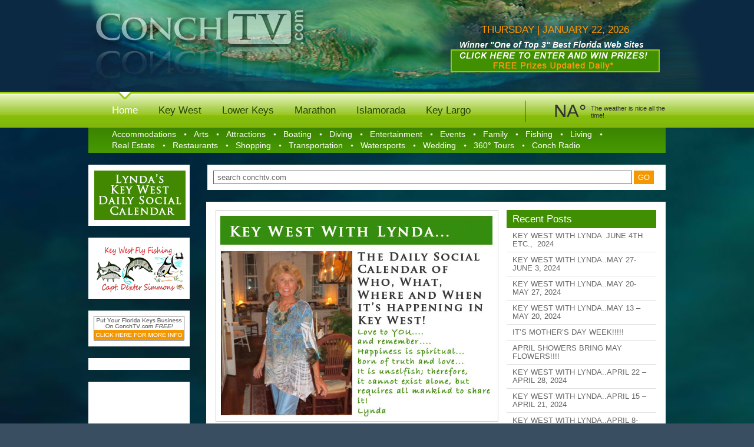

--- FILE ---
content_type: text/html; charset=UTF-8
request_url: https://www.conchtv.com/author/lynda
body_size: 44217
content:
<!DOCTYPE html PUBLIC "-//W3C//DTD XHTML 1.0 Transitional//EN" "http://www.w3.org/TR/xhtml1/DTD/xhtml1-transitional.dtd">
<html xmlns="http://www.w3.org/1999/xhtml" dir="ltr" lang="en-US" prefix="og: https://ogp.me/ns#">
<head profile="http://gmpg.org/xfn/11">
<meta http-equiv="Content-Type" content="text/html; charset=UTF-8" />
<meta name="google-site-verification" content="N0B6ZIUQPEOKUYBJLUlwrVgSM3J3229kA5U0Nat2Xdo" />
<meta name="norton-safeweb-site-verification" content="hcvuh4stfsejnn183u9up8pkiykh-cv09nkbxpqeg03f39ihapqudpn5vjx0tgf5m12in3-snlue0upp5gyfkik4odzpfpuc38uny4ygcr1vfbkzekg8e324qanevvgs" />
<title></title>
<link rel="stylesheet" href="https://www.conchtv.com/wp-content/themes/default/style.css" type="text/css" media="screen" />
<link rel="alternate" type="application/rss+xml" title="ConchTV RSS Feed" href="https://www.conchtv.com/feed" />
<link rel="alternate" type="application/atom+xml" title="ConchTV Atom Feed" href="https://www.conchtv.com/feed/atom" />
<link rel="pingback" href="https://www.conchtv.com/xmlrpc.php" />

<!-- wp head -->

		<!-- All in One SEO 4.9.3 - aioseo.com -->
	<meta name="robots" content="noindex, max-image-preview:large" />
	<link rel="canonical" href="https://www.conchtv.com/author/lynda" />
	<link rel="next" href="https://www.conchtv.com/author/lynda/page/2" />
	<meta name="generator" content="All in One SEO (AIOSEO) 4.9.3" />
		<script type="application/ld+json" class="aioseo-schema">
			{"@context":"https:\/\/schema.org","@graph":[{"@type":"BreadcrumbList","@id":"https:\/\/www.conchtv.com\/author\/lynda#breadcrumblist","itemListElement":[{"@type":"ListItem","@id":"https:\/\/www.conchtv.com#listItem","position":1,"name":"Home","item":"https:\/\/www.conchtv.com","nextItem":{"@type":"ListItem","@id":"https:\/\/www.conchtv.com\/author\/lynda#listItem","name":"lynda"}},{"@type":"ListItem","@id":"https:\/\/www.conchtv.com\/author\/lynda#listItem","position":2,"name":"lynda","previousItem":{"@type":"ListItem","@id":"https:\/\/www.conchtv.com#listItem","name":"Home"}}]},{"@type":"Organization","@id":"https:\/\/www.conchtv.com\/#organization","name":"ConchTV","description":"Bringing Florida Keys Videos to you 24\/7","url":"https:\/\/www.conchtv.com\/"},{"@type":"Person","@id":"https:\/\/www.conchtv.com\/author\/lynda#author","url":"https:\/\/www.conchtv.com\/author\/lynda","name":"lynda","mainEntityOfPage":{"@id":"https:\/\/www.conchtv.com\/author\/lynda#profilepage"}},{"@type":"ProfilePage","@id":"https:\/\/www.conchtv.com\/author\/lynda#profilepage","url":"https:\/\/www.conchtv.com\/author\/lynda","name":"lynda | ConchTV","inLanguage":"en-US","isPartOf":{"@id":"https:\/\/www.conchtv.com\/#website"},"breadcrumb":{"@id":"https:\/\/www.conchtv.com\/author\/lynda#breadcrumblist"},"dateCreated":"2010-02-17T12:49:09-04:00","mainEntity":{"@id":"https:\/\/www.conchtv.com\/author\/lynda#author"}},{"@type":"WebSite","@id":"https:\/\/www.conchtv.com\/#website","url":"https:\/\/www.conchtv.com\/","name":"ConchTV","description":"Bringing Florida Keys Videos to you 24\/7","inLanguage":"en-US","publisher":{"@id":"https:\/\/www.conchtv.com\/#organization"}}]}
		</script>
		<!-- All in One SEO -->

<link rel="alternate" type="application/rss+xml" title="ConchTV &raquo; Posts by lynda Feed" href="https://www.conchtv.com/author/lynda/feed" />
<style id='wp-img-auto-sizes-contain-inline-css' type='text/css'>
img:is([sizes=auto i],[sizes^="auto," i]){contain-intrinsic-size:3000px 1500px}
/*# sourceURL=wp-img-auto-sizes-contain-inline-css */
</style>
<style id='wp-emoji-styles-inline-css' type='text/css'>

	img.wp-smiley, img.emoji {
		display: inline !important;
		border: none !important;
		box-shadow: none !important;
		height: 1em !important;
		width: 1em !important;
		margin: 0 0.07em !important;
		vertical-align: -0.1em !important;
		background: none !important;
		padding: 0 !important;
	}
/*# sourceURL=wp-emoji-styles-inline-css */
</style>
<style id='wp-block-library-inline-css' type='text/css'>
:root{--wp-block-synced-color:#7a00df;--wp-block-synced-color--rgb:122,0,223;--wp-bound-block-color:var(--wp-block-synced-color);--wp-editor-canvas-background:#ddd;--wp-admin-theme-color:#007cba;--wp-admin-theme-color--rgb:0,124,186;--wp-admin-theme-color-darker-10:#006ba1;--wp-admin-theme-color-darker-10--rgb:0,107,160.5;--wp-admin-theme-color-darker-20:#005a87;--wp-admin-theme-color-darker-20--rgb:0,90,135;--wp-admin-border-width-focus:2px}@media (min-resolution:192dpi){:root{--wp-admin-border-width-focus:1.5px}}.wp-element-button{cursor:pointer}:root .has-very-light-gray-background-color{background-color:#eee}:root .has-very-dark-gray-background-color{background-color:#313131}:root .has-very-light-gray-color{color:#eee}:root .has-very-dark-gray-color{color:#313131}:root .has-vivid-green-cyan-to-vivid-cyan-blue-gradient-background{background:linear-gradient(135deg,#00d084,#0693e3)}:root .has-purple-crush-gradient-background{background:linear-gradient(135deg,#34e2e4,#4721fb 50%,#ab1dfe)}:root .has-hazy-dawn-gradient-background{background:linear-gradient(135deg,#faaca8,#dad0ec)}:root .has-subdued-olive-gradient-background{background:linear-gradient(135deg,#fafae1,#67a671)}:root .has-atomic-cream-gradient-background{background:linear-gradient(135deg,#fdd79a,#004a59)}:root .has-nightshade-gradient-background{background:linear-gradient(135deg,#330968,#31cdcf)}:root .has-midnight-gradient-background{background:linear-gradient(135deg,#020381,#2874fc)}:root{--wp--preset--font-size--normal:16px;--wp--preset--font-size--huge:42px}.has-regular-font-size{font-size:1em}.has-larger-font-size{font-size:2.625em}.has-normal-font-size{font-size:var(--wp--preset--font-size--normal)}.has-huge-font-size{font-size:var(--wp--preset--font-size--huge)}.has-text-align-center{text-align:center}.has-text-align-left{text-align:left}.has-text-align-right{text-align:right}.has-fit-text{white-space:nowrap!important}#end-resizable-editor-section{display:none}.aligncenter{clear:both}.items-justified-left{justify-content:flex-start}.items-justified-center{justify-content:center}.items-justified-right{justify-content:flex-end}.items-justified-space-between{justify-content:space-between}.screen-reader-text{border:0;clip-path:inset(50%);height:1px;margin:-1px;overflow:hidden;padding:0;position:absolute;width:1px;word-wrap:normal!important}.screen-reader-text:focus{background-color:#ddd;clip-path:none;color:#444;display:block;font-size:1em;height:auto;left:5px;line-height:normal;padding:15px 23px 14px;text-decoration:none;top:5px;width:auto;z-index:100000}html :where(.has-border-color){border-style:solid}html :where([style*=border-top-color]){border-top-style:solid}html :where([style*=border-right-color]){border-right-style:solid}html :where([style*=border-bottom-color]){border-bottom-style:solid}html :where([style*=border-left-color]){border-left-style:solid}html :where([style*=border-width]){border-style:solid}html :where([style*=border-top-width]){border-top-style:solid}html :where([style*=border-right-width]){border-right-style:solid}html :where([style*=border-bottom-width]){border-bottom-style:solid}html :where([style*=border-left-width]){border-left-style:solid}html :where(img[class*=wp-image-]){height:auto;max-width:100%}:where(figure){margin:0 0 1em}html :where(.is-position-sticky){--wp-admin--admin-bar--position-offset:var(--wp-admin--admin-bar--height,0px)}@media screen and (max-width:600px){html :where(.is-position-sticky){--wp-admin--admin-bar--position-offset:0px}}

/*# sourceURL=wp-block-library-inline-css */
</style><style id='wp-block-heading-inline-css' type='text/css'>
h1:where(.wp-block-heading).has-background,h2:where(.wp-block-heading).has-background,h3:where(.wp-block-heading).has-background,h4:where(.wp-block-heading).has-background,h5:where(.wp-block-heading).has-background,h6:where(.wp-block-heading).has-background{padding:1.25em 2.375em}h1.has-text-align-left[style*=writing-mode]:where([style*=vertical-lr]),h1.has-text-align-right[style*=writing-mode]:where([style*=vertical-rl]),h2.has-text-align-left[style*=writing-mode]:where([style*=vertical-lr]),h2.has-text-align-right[style*=writing-mode]:where([style*=vertical-rl]),h3.has-text-align-left[style*=writing-mode]:where([style*=vertical-lr]),h3.has-text-align-right[style*=writing-mode]:where([style*=vertical-rl]),h4.has-text-align-left[style*=writing-mode]:where([style*=vertical-lr]),h4.has-text-align-right[style*=writing-mode]:where([style*=vertical-rl]),h5.has-text-align-left[style*=writing-mode]:where([style*=vertical-lr]),h5.has-text-align-right[style*=writing-mode]:where([style*=vertical-rl]),h6.has-text-align-left[style*=writing-mode]:where([style*=vertical-lr]),h6.has-text-align-right[style*=writing-mode]:where([style*=vertical-rl]){rotate:180deg}
/*# sourceURL=https://www.conchtv.com/wp-includes/blocks/heading/style.min.css */
</style>
<style id='wp-block-paragraph-inline-css' type='text/css'>
.is-small-text{font-size:.875em}.is-regular-text{font-size:1em}.is-large-text{font-size:2.25em}.is-larger-text{font-size:3em}.has-drop-cap:not(:focus):first-letter{float:left;font-size:8.4em;font-style:normal;font-weight:100;line-height:.68;margin:.05em .1em 0 0;text-transform:uppercase}body.rtl .has-drop-cap:not(:focus):first-letter{float:none;margin-left:.1em}p.has-drop-cap.has-background{overflow:hidden}:root :where(p.has-background){padding:1.25em 2.375em}:where(p.has-text-color:not(.has-link-color)) a{color:inherit}p.has-text-align-left[style*="writing-mode:vertical-lr"],p.has-text-align-right[style*="writing-mode:vertical-rl"]{rotate:180deg}
/*# sourceURL=https://www.conchtv.com/wp-includes/blocks/paragraph/style.min.css */
</style>
<style id='global-styles-inline-css' type='text/css'>
:root{--wp--preset--aspect-ratio--square: 1;--wp--preset--aspect-ratio--4-3: 4/3;--wp--preset--aspect-ratio--3-4: 3/4;--wp--preset--aspect-ratio--3-2: 3/2;--wp--preset--aspect-ratio--2-3: 2/3;--wp--preset--aspect-ratio--16-9: 16/9;--wp--preset--aspect-ratio--9-16: 9/16;--wp--preset--color--black: #000000;--wp--preset--color--cyan-bluish-gray: #abb8c3;--wp--preset--color--white: #ffffff;--wp--preset--color--pale-pink: #f78da7;--wp--preset--color--vivid-red: #cf2e2e;--wp--preset--color--luminous-vivid-orange: #ff6900;--wp--preset--color--luminous-vivid-amber: #fcb900;--wp--preset--color--light-green-cyan: #7bdcb5;--wp--preset--color--vivid-green-cyan: #00d084;--wp--preset--color--pale-cyan-blue: #8ed1fc;--wp--preset--color--vivid-cyan-blue: #0693e3;--wp--preset--color--vivid-purple: #9b51e0;--wp--preset--gradient--vivid-cyan-blue-to-vivid-purple: linear-gradient(135deg,rgb(6,147,227) 0%,rgb(155,81,224) 100%);--wp--preset--gradient--light-green-cyan-to-vivid-green-cyan: linear-gradient(135deg,rgb(122,220,180) 0%,rgb(0,208,130) 100%);--wp--preset--gradient--luminous-vivid-amber-to-luminous-vivid-orange: linear-gradient(135deg,rgb(252,185,0) 0%,rgb(255,105,0) 100%);--wp--preset--gradient--luminous-vivid-orange-to-vivid-red: linear-gradient(135deg,rgb(255,105,0) 0%,rgb(207,46,46) 100%);--wp--preset--gradient--very-light-gray-to-cyan-bluish-gray: linear-gradient(135deg,rgb(238,238,238) 0%,rgb(169,184,195) 100%);--wp--preset--gradient--cool-to-warm-spectrum: linear-gradient(135deg,rgb(74,234,220) 0%,rgb(151,120,209) 20%,rgb(207,42,186) 40%,rgb(238,44,130) 60%,rgb(251,105,98) 80%,rgb(254,248,76) 100%);--wp--preset--gradient--blush-light-purple: linear-gradient(135deg,rgb(255,206,236) 0%,rgb(152,150,240) 100%);--wp--preset--gradient--blush-bordeaux: linear-gradient(135deg,rgb(254,205,165) 0%,rgb(254,45,45) 50%,rgb(107,0,62) 100%);--wp--preset--gradient--luminous-dusk: linear-gradient(135deg,rgb(255,203,112) 0%,rgb(199,81,192) 50%,rgb(65,88,208) 100%);--wp--preset--gradient--pale-ocean: linear-gradient(135deg,rgb(255,245,203) 0%,rgb(182,227,212) 50%,rgb(51,167,181) 100%);--wp--preset--gradient--electric-grass: linear-gradient(135deg,rgb(202,248,128) 0%,rgb(113,206,126) 100%);--wp--preset--gradient--midnight: linear-gradient(135deg,rgb(2,3,129) 0%,rgb(40,116,252) 100%);--wp--preset--font-size--small: 13px;--wp--preset--font-size--medium: 20px;--wp--preset--font-size--large: 36px;--wp--preset--font-size--x-large: 42px;--wp--preset--spacing--20: 0.44rem;--wp--preset--spacing--30: 0.67rem;--wp--preset--spacing--40: 1rem;--wp--preset--spacing--50: 1.5rem;--wp--preset--spacing--60: 2.25rem;--wp--preset--spacing--70: 3.38rem;--wp--preset--spacing--80: 5.06rem;--wp--preset--shadow--natural: 6px 6px 9px rgba(0, 0, 0, 0.2);--wp--preset--shadow--deep: 12px 12px 50px rgba(0, 0, 0, 0.4);--wp--preset--shadow--sharp: 6px 6px 0px rgba(0, 0, 0, 0.2);--wp--preset--shadow--outlined: 6px 6px 0px -3px rgb(255, 255, 255), 6px 6px rgb(0, 0, 0);--wp--preset--shadow--crisp: 6px 6px 0px rgb(0, 0, 0);}:where(.is-layout-flex){gap: 0.5em;}:where(.is-layout-grid){gap: 0.5em;}body .is-layout-flex{display: flex;}.is-layout-flex{flex-wrap: wrap;align-items: center;}.is-layout-flex > :is(*, div){margin: 0;}body .is-layout-grid{display: grid;}.is-layout-grid > :is(*, div){margin: 0;}:where(.wp-block-columns.is-layout-flex){gap: 2em;}:where(.wp-block-columns.is-layout-grid){gap: 2em;}:where(.wp-block-post-template.is-layout-flex){gap: 1.25em;}:where(.wp-block-post-template.is-layout-grid){gap: 1.25em;}.has-black-color{color: var(--wp--preset--color--black) !important;}.has-cyan-bluish-gray-color{color: var(--wp--preset--color--cyan-bluish-gray) !important;}.has-white-color{color: var(--wp--preset--color--white) !important;}.has-pale-pink-color{color: var(--wp--preset--color--pale-pink) !important;}.has-vivid-red-color{color: var(--wp--preset--color--vivid-red) !important;}.has-luminous-vivid-orange-color{color: var(--wp--preset--color--luminous-vivid-orange) !important;}.has-luminous-vivid-amber-color{color: var(--wp--preset--color--luminous-vivid-amber) !important;}.has-light-green-cyan-color{color: var(--wp--preset--color--light-green-cyan) !important;}.has-vivid-green-cyan-color{color: var(--wp--preset--color--vivid-green-cyan) !important;}.has-pale-cyan-blue-color{color: var(--wp--preset--color--pale-cyan-blue) !important;}.has-vivid-cyan-blue-color{color: var(--wp--preset--color--vivid-cyan-blue) !important;}.has-vivid-purple-color{color: var(--wp--preset--color--vivid-purple) !important;}.has-black-background-color{background-color: var(--wp--preset--color--black) !important;}.has-cyan-bluish-gray-background-color{background-color: var(--wp--preset--color--cyan-bluish-gray) !important;}.has-white-background-color{background-color: var(--wp--preset--color--white) !important;}.has-pale-pink-background-color{background-color: var(--wp--preset--color--pale-pink) !important;}.has-vivid-red-background-color{background-color: var(--wp--preset--color--vivid-red) !important;}.has-luminous-vivid-orange-background-color{background-color: var(--wp--preset--color--luminous-vivid-orange) !important;}.has-luminous-vivid-amber-background-color{background-color: var(--wp--preset--color--luminous-vivid-amber) !important;}.has-light-green-cyan-background-color{background-color: var(--wp--preset--color--light-green-cyan) !important;}.has-vivid-green-cyan-background-color{background-color: var(--wp--preset--color--vivid-green-cyan) !important;}.has-pale-cyan-blue-background-color{background-color: var(--wp--preset--color--pale-cyan-blue) !important;}.has-vivid-cyan-blue-background-color{background-color: var(--wp--preset--color--vivid-cyan-blue) !important;}.has-vivid-purple-background-color{background-color: var(--wp--preset--color--vivid-purple) !important;}.has-black-border-color{border-color: var(--wp--preset--color--black) !important;}.has-cyan-bluish-gray-border-color{border-color: var(--wp--preset--color--cyan-bluish-gray) !important;}.has-white-border-color{border-color: var(--wp--preset--color--white) !important;}.has-pale-pink-border-color{border-color: var(--wp--preset--color--pale-pink) !important;}.has-vivid-red-border-color{border-color: var(--wp--preset--color--vivid-red) !important;}.has-luminous-vivid-orange-border-color{border-color: var(--wp--preset--color--luminous-vivid-orange) !important;}.has-luminous-vivid-amber-border-color{border-color: var(--wp--preset--color--luminous-vivid-amber) !important;}.has-light-green-cyan-border-color{border-color: var(--wp--preset--color--light-green-cyan) !important;}.has-vivid-green-cyan-border-color{border-color: var(--wp--preset--color--vivid-green-cyan) !important;}.has-pale-cyan-blue-border-color{border-color: var(--wp--preset--color--pale-cyan-blue) !important;}.has-vivid-cyan-blue-border-color{border-color: var(--wp--preset--color--vivid-cyan-blue) !important;}.has-vivid-purple-border-color{border-color: var(--wp--preset--color--vivid-purple) !important;}.has-vivid-cyan-blue-to-vivid-purple-gradient-background{background: var(--wp--preset--gradient--vivid-cyan-blue-to-vivid-purple) !important;}.has-light-green-cyan-to-vivid-green-cyan-gradient-background{background: var(--wp--preset--gradient--light-green-cyan-to-vivid-green-cyan) !important;}.has-luminous-vivid-amber-to-luminous-vivid-orange-gradient-background{background: var(--wp--preset--gradient--luminous-vivid-amber-to-luminous-vivid-orange) !important;}.has-luminous-vivid-orange-to-vivid-red-gradient-background{background: var(--wp--preset--gradient--luminous-vivid-orange-to-vivid-red) !important;}.has-very-light-gray-to-cyan-bluish-gray-gradient-background{background: var(--wp--preset--gradient--very-light-gray-to-cyan-bluish-gray) !important;}.has-cool-to-warm-spectrum-gradient-background{background: var(--wp--preset--gradient--cool-to-warm-spectrum) !important;}.has-blush-light-purple-gradient-background{background: var(--wp--preset--gradient--blush-light-purple) !important;}.has-blush-bordeaux-gradient-background{background: var(--wp--preset--gradient--blush-bordeaux) !important;}.has-luminous-dusk-gradient-background{background: var(--wp--preset--gradient--luminous-dusk) !important;}.has-pale-ocean-gradient-background{background: var(--wp--preset--gradient--pale-ocean) !important;}.has-electric-grass-gradient-background{background: var(--wp--preset--gradient--electric-grass) !important;}.has-midnight-gradient-background{background: var(--wp--preset--gradient--midnight) !important;}.has-small-font-size{font-size: var(--wp--preset--font-size--small) !important;}.has-medium-font-size{font-size: var(--wp--preset--font-size--medium) !important;}.has-large-font-size{font-size: var(--wp--preset--font-size--large) !important;}.has-x-large-font-size{font-size: var(--wp--preset--font-size--x-large) !important;}
/*# sourceURL=global-styles-inline-css */
</style>
<style id='core-block-supports-inline-css' type='text/css'>
.wp-elements-bac17871a606f56ed007cca87a8a8f48 a:where(:not(.wp-element-button)){color:var(--wp--preset--color--black);}
/*# sourceURL=core-block-supports-inline-css */
</style>

<style id='classic-theme-styles-inline-css' type='text/css'>
/*! This file is auto-generated */
.wp-block-button__link{color:#fff;background-color:#32373c;border-radius:9999px;box-shadow:none;text-decoration:none;padding:calc(.667em + 2px) calc(1.333em + 2px);font-size:1.125em}.wp-block-file__button{background:#32373c;color:#fff;text-decoration:none}
/*# sourceURL=/wp-includes/css/classic-themes.min.css */
</style>
<script type="text/javascript" src="https://www.conchtv.com/wp-content/plugins/wordtube/javascript/swfobject.js?ver=2.1" id="swfobject-js"></script>
<script type="text/javascript" src="https://www.conchtv.com/wp-includes/js/jquery/jquery.min.js?ver=3.7.1" id="jquery-core-js"></script>
<script type="text/javascript" src="https://www.conchtv.com/wp-includes/js/jquery/jquery-migrate.min.js?ver=3.4.1" id="jquery-migrate-js"></script>
<script type="text/javascript" src="https://www.conchtv.com/index.php?wordtube-js=true&amp;ver=2.0" id="wordtube_stats-js"></script>
<link rel="https://api.w.org/" href="https://www.conchtv.com/wp-json/" /><link rel="alternate" title="JSON" type="application/json" href="https://www.conchtv.com/wp-json/wp/v2/users/10" /><link rel="EditURI" type="application/rsd+xml" title="RSD" href="https://www.conchtv.com/xmlrpc.php?rsd" />
<meta name="generator" content="WordPress 6.9" />
<!-- end wp head -->
	<script type="text/javascript" src="https://www.conchtv.com/wp-content/themes/default/js/conch_helper.js"></script>
	<script type="text/javascript" src="https://www.conchtv.com/wp-content/themes/default/jcarousel/lib/jquery-1.2.3.pack.js"></script>
	<script type="text/javascript" src="https://www.conchtv.com/wp-content/themes/default/jcarousel/lib/jquery.jcarousel.pack.js"></script>

<script type="text/javascript">


var timeout    = 500;
var closetimer = 0;
var ddmenuitem = 0;


$(document).ready(function()
{  $('#secondnav > li').bind('mouseover', secondnav_open)
   $('#secondnav > li').bind('mouseout',  secondnav_timer)});

document.onclick = secondnav_close;

</script>


</head>
<body data-rsssl=1>
<input id="jcarStartIdx" type="hidden" value="1" />

<div style="width: 100%; height: 156px; background: #0b2942;">
	<div style="margin: 0 auto; padding: 16px 0 0 86px; height: 138px; width: 1043px; background: transparent url(https://www.conchtv.com/wp-content/themes/default/images/imgBanner.jpg) center top no-repeat;">
    	<div style="width: 360px; float: left;">
            <a class="floatLeft" href="/index.php"><img src="https://www.conchtv.com/wp-content/themes/default/images/logoConchTVNew.jpg" alt="ConchTV.com - Bringing Florida Keys Videos to you 24/7" /></a>
            <br clear="all" />
            <div style="float: right; width: 300px; text-align: right;">
               
            </div>
       	</div>
        <div id="whatsNew">
        	<h3>Thursday | January 22, 2026</h3>
        	<p style="text-align: center;"><span><strong><em>Winner "One of Top 3" Best Florida Web Sites
</em></strong> </span><span> </span><a href="http://www.conchradio.com/todays-giveaway-contest" target="_blank"><img title="MiniBanner" src="https://www.conchtv.com/wp-content/uploads/2009/08/MiniBanner4.gif" alt="MiniBanner" width="355" height="39" /></a>        	
        </div>
    </div>
</div>

<div id="bannerwrapper" class="home" >
	<div id="banner">
    	<ul id="topnav">
            <li><a class="home" href="https://www.conchtv.com">Home</a></li>
            <li><a class="keywest" href="https://www.conchtv.com/category/key-west">Key West</a></li>
            <li><a class="lowerkeys" href="https://www.conchtv.com/category/lower-keys">Lower Keys</a></li>
            <li><a class="marathon" href="https://www.conchtv.com/category/marathon">Marathon</a></li>
            <li><a class="islamorada" href="https://www.conchtv.com/category/islamorada">Islamorada</a></li>
            <li><a class="keylargo" href="https://www.conchtv.com/category/key-largo">Key Largo</a></li>
        </ul>
      
        <ul id="weather">
	            
            	<li id="temp">NA&deg;</li>
<li class="description">The weather is nice all the time!</li>
            </ul>
    </div>
    <br clear="all" />
</div>
<div id="contentwrapper">
  	<div id="content">
        <div id="navsub">
            <ul id="secondnav">
                <li>
                	<a href="https://www.conchtv.com/category/accommodations?rootcat=home">Accommodations</a>
                	               		<ul>
               		    <li><a href="https://www.conchtv.com/tag/bed-breakfasts?rootcat=home&subcat=accommodations" class="top"  >Bed &amp; Breakfast</a></li>
                        <li><a href="https://www.conchtv.com/tag/camping?rootcat=home&subcat=accommodations">Camping</a></li>
                        <li><a href="https://www.conchtv.com/tag/gay-lesbian?rootcat=home&subcat=accommodations">Gay &amp; Lesbian</a></li>
                        <li><a href="https://www.conchtv.com/tag/guest-houses?rootcat=home&subcat=accommodations">Guest Houses</a></li>
                        <li><a href="https://www.conchtv.com/tag/historic-inns?rootcat=home&subcat=accommodations">Historic Inns</a></li>
                        <li><a href="https://www.conchtv.com/tag/hotels-motels?rootcat=home&subcat=accommodations">Hotels &amp; Motels</a></li>
                        <li><a href="https://www.conchtv.com/tag/pet-friendly?rootcat=home&subcat=accommodations">Pet Friendly</a></li>
                        <li><a href="https://www.conchtv.com/tag/resorts?rootcat=home&subcat=accommodations">Resorts &amp; Spas</a></li>
                        <li><a href="https://www.conchtv.com/tag/vacation-rentals?rootcat=home&subcat=accommodations">Vacation Rentals</a></li>
                        <li><a href="https://www.conchtv.com/tag/visitor-services?rootcat=home&subcat=accommodations">Visitor Services</a></li>
                        <li><a href="https://www.conchtv.com/tag/waterfront?rootcat=home&subcat=accommodations" class="bottom" >Waterfront</a></li>
                    </ul>
                </li>
                <li>
                	<a href="https://www.conchtv.com/category/arts?rootcat=home">Arts</a>
                	                    <ul>
                        <li><a href="https://www.conchtv.com/tag/classical-music?rootcat=home&subcat=arts" class="top">Classical Music</a></li>
                        <li><a href="https://www.conchtv.com/tag/dance?rootcat=home&subcat=arts">Dance</a></li>
                        <li><a href="https://www.conchtv.com/tag/film?rootcat=home&subcat=arts">Film</a></li>
                        <li><a href="https://www.conchtv.com/tag/galleries?rootcat=home&subcat=arts">Galleries</a></li>
                        <li><a href="https://www.conchtv.com/tag/local-art?rootcat=home&subcat=arts">Local Art</a></li>
                        <li><a href="https://www.conchtv.com/tag/museums?rootcat=home&subcat=arts">Museums</a></li>
                        <li><a href="https://www.conchtv.com/tag/photography?rootcat=home&subcat=arts">Photography</a></li>
                        <li><a href="https://www.conchtv.com/tag/popular-music?rootcat=home&subcat=arts">Popular Music</a></li>
                        <li><a href="https://www.conchtv.com/tag/theaters?rootcat=home&subcat=arts">Theaters</a></li>
                        <li><a href="https://www.conchtv.com/tag/workshops?rootcat=home&subcat=arts" class="bottom">Workshops</a></li>
                    </ul>
               	</li>
                <li>
                	<a href="https://www.conchtv.com/category/attractions?rootcat=home">Attractions</a>
                	                    <ul>
                        <li><a href="https://www.conchtv.com/tag/air-sports?rootcat=home&subcat=attractions" class="top" >Air Sports</a></li>
                        <li><a href="https://www.conchtv.com/tag/beaches-parks?rootcat=home&subcat=attractions">Beaches &amp; Parks</a></li>
                        <li><a href="https://www.conchtv.com/tag/ecological?rootcat=home&subcat=attractions">Ecological</a></li>
                        <li><a href="https://www.conchtv.com/tag/eco-tours?rootcat=home&subcat=attractions">Eco-Tours</a></li>
                        <li><a href="https://www.conchtv.com/tag/festivals?rootcat=home&subcat=attractions">Festivals</a></li>
                        <li><a href="https://www.conchtv.com/category/fishing?rootcat=home&subcat=attractions">Fishing</a></li>
                        <li><a href="https://www.conchtv.com/tag/museums?rootcat=home&subcat=attractions">Museums</a></li>
                        <li><a href="https://www.conchtv.com/tag/places-of-interest?rootcat=home&subcat=attractions">Places of Interest</a></li>
                        <li><a href="https://www.conchtv.com/tag/sightseeing-tours?rootcat=home&subcat=attractions">Sightseeing Tours</a></li>
                        <li><a href="https://www.conchtv.com/tag/theaters?rootcat=home&subcat=attractions">Theaters</a></li>
                        <li><a href="https://www.conchtv.com/tag/watersports?rootcat=home&subcat=attractions" class="bottom" >Water Sports</a></li>
                    </ul>
                </li>
                <li>
                	<a href="https://www.conchtv.com/category/boating?rootcat=home">Boating</a>
                	                	<ul>
						<li><a href="https://www.conchtv.com/tag/beaches-parks?rootcat=home&subcat=boating" class="top">Beaches &amp; Parks</a></li>
                        <li><a href="https://www.conchtv.com/tag/boat-charters?rootcat=home&subcat=boating">Boat Charters</a></li>
                        <li><a href="https://www.conchtv.com/tag/boat-dealers?rootcat=home&subcat=boating">Boat Dealers</a></li>
                        <li><a href="https://www.conchtv.com/tag/boat-rentals?rootcat=home&subcat=boating">Boat Rentals</a></li>
                        <li><a href="https://www.conchtv.com/tag/marinas?rootcat=home&subcat=boating">Marinas</a></li>
                        <li><a href="https://www.conchtv.com/tag/offshore?rootcat=home&subcat=boating">Offshore</a></li>
                        <li><a href="https://www.conchtv.com/tag/sailing?rootcat=home&subcat=boating">Sailing</a></li>
                        <li><a href="https://www.conchtv.com/tag/services-supplies?rootcat=home&subcat=boating">Services &amp; Supplies</a></li>
                        <li><a href="https://www.conchtv.com/tag/sightseeing-tours?rootcat=home&subcat=boating">Sightseeing</a></li>
                        <li><a href="https://www.conchtv.com/tag/sunset-sail?rootcat=home&subcat=boating" class="bottom">Sunset Sail</a></li>
                    </ul>
                </li>
                <li>
                	<a href="https://www.conchtv.com/category/diving?rootcat=home">Diving</a>
                	                	<ul>
                        <li><a href="https://www.conchtv.com/tag/dive-centers?rootcat=home&subcat=diving" class="top">Dive Centers</a></li>
                        <li><a href="https://www.conchtv.com/tag/dive-charters?rootcat=home&subcat=diving">Dive Charters</a></li>
                        <li><a href="https://www.conchtv.com/tag/ecological?rootcat=home&subcat=diving">Ecological</a></li>
                        <li><a href="https://www.conchtv.com/tag/services-supplies?rootcat=home&subcat=diving">Services &amp; Supplies</a></li>
                        <li><a href="https://www.conchtv.com/tag/snorkeling?rootcat=home&subcat=diving">Snorkeling</a></li>
                        <li><a href="https://www.conchtv.com/tag/snuba?rootcat=home&subcat=diving">Snuba</a></li>
                        <li><a href="https://www.conchtv.com/tag/spearfishing?rootcat=home&subcat=diving" class="bottom">Spearfishing</a></li>
                    </ul>
                </li>
                <li>
                	<a href="https://www.conchtv.com/category/entertainment?rootcat=home">Entertainment</a>
                	                	<ul>
                        <li><a href="https://www.conchtv.com/tag/bars?rootcat=home&subcat=entertainment" class="top">Bars</a></li>
                        <li><a href="https://www.conchtv.com/tag/classical-music?rootcat=home&subcat=entertainment">Classical Music</a></li>
                        <li><a href="https://www.conchtv.com/tag/disc-jockey?rootcat=home&subcat=entertainment">Disc Jockey</a></li>
                        <li><a href="https://www.conchtv.com/tag/festivals?rootcat=home&subcat=entertainment">Festivals</a></li>
                        <li><a href="https://www.conchtv.com/tag/film-videos?rootcat=home&subcat=entertainment">Film &amp; Videos</a></li>
                        <li><a href="https://www.conchtv.com/tag/gay-lesbian?rootcat=home&subcat=entertainment">Gay &amp; Lesbian</a></li>
                        <li><a href="https://www.conchtv.com/tag/musicians?rootcat=home&subcat=entertainment">Musicians</a></li>
                        <li><a href="https://www.conchtv.com/tag/nightlife?rootcat=home&subcat=entertainment">Nightlife</a></li>
                        <li><a href="https://www.conchtv.com/tag/popular-music?rootcat=home&subcat=entertainment">Popular Music</a></li>
                        <li><a href="https://www.conchtv.com/tag/theaters?rootcat=home&subcat=entertainment" class="bottom">Theaters</a></li>
                    </ul>
                </li>
                <li>
                	<a href="https://www.conchtv.com/category/events?rootcat=home">Events</a>
                	                	<ul>
                        <li><a href="https://www.conchtv.com/tag/art-shows?rootcat=home&subcat=events" class="top">Art Shows</a></li>
                        <li><a href="https://www.conchtv.com/tag/calendar-of-events?rootcat=home&subcat=events">Calendar</a></li>
                        <li><a href="https://www.conchtv.com/tag/community-fund-raisers?rootcat=home&subcat=events">Community Fund Raisers</a></li>
                        <li><a href="https://www.conchtv.com/tag/festivals?rootcat=home&subcat=events">Festivals</a></li>
                        <li><a href="https://www.conchtv.com/tag/theaters?rootcat=home&subcat=events">Theaters</a></li>
                        <li><a href="https://www.conchtv.com/tag/tournaments?rootcat=home&subcat=events" class="bottom">Tournaments</a></li>
                    </ul>
                </li>
                <li>
                	<a href="https://www.conchtv.com/category/family?rootcat=home">Family</a>
                	                	<ul>
                        <li><a href="https://www.conchtv.com/category/attractions?rootcat=home&subcat=family" class="top">Attractions</a></li>
                        <li><a href="https://www.conchtv.com/category/entertainment?rootcat=home&subcat=family">Entertainment</a></li>
                        <li><a href="https://www.conchtv.com/tag/kids?rootcat=home&subcat=family">Just for Kids</a></li>
                        <li><a href="https://www.conchtv.com/tag/places-of-interest?rootcat=home&subcat=family">Places of Interest</a></li>
                        <li><a href="https://www.conchtv.com/tag/things-to-do?rootcat=home&subcat=family" class="bottom">Things To Do</a></li>
                    </ul>
                </li>
                <li>
                	<a href="https://www.conchtv.com/category/fishing?rootcat=home">Fishing</a>
                	              		<ul>
                        <li><a href="https://www.conchtv.com/tag/fishing-charters?rootcat=home&subcat=fishing" class="top">Fishing Charters</a></li>
                        <li><a href="?rootcat=home&subcat=fishing">Fishing Reports</a></li>
                        <li><a href="https://www.conchtv.com/tag/flats-backcountry?rootcat=home&subcat=fishing">Flats &amp; Backcountry  </a></li>
                        <li><a href="https://www.conchtv.com/tag/light-tackle?rootcat=home&subcat=fishing">Light Tackle</a></li>
                        <li><a href="https://www.conchtv.com/tag/offshore?rootcat=home&subcat=fishing">Offshore</a></li>
                        <li><a href="https://www.conchtv.com/tag/party-boats?rootcat=home&subcat=fishing">Party Boats </a></li>
                        <li><a href="https://www.conchtv.com/tag/services-supplies?rootcat=home&subcat=fishing">Services &amp; Supplies</a></li>
                        <li><a href="https://www.conchtv.com/tag/specialty?rootcat=home&subcat=fishing">Specialty</a></li>
                        <li><a href="https://www.conchtv.com/tag/tournaments?rootcat=home&subcat=fishing" class="bottom">Tournaments</a></li>
                    </ul>
                </li>
                <li>
                	<a href="https://www.conchtv.com/category/living?rootcat=home">Living</a>
                	              		<ul>
                        <li><a href="https://www.conchtv.com/tag/arts-entertainment?rootcat=home&subcat=living" class="top">Arts &amp; Entertainment</a></li>
                        <li><a href="https://www.conchtv.com/tag/community-calendar?rootcat=home&subcat=living">Community Calendar</a></li>
                        <li><a href="https://www.conchtv.com/tag/community-fund-raisers?rootcat=home&subcat=living">Community Fund Raisers</a></li>
                        <li><a href="https://www.conchtv.com/tag/community-services?rootcat=home&subcat=living">Community Services</a></li>
                        <li><a href="https://www.conchtv.com/tag/ecological-news?rootcat=home&subcat=living">Ecological News</a></li>
                        <li><a href="https://www.conchtv.com/tag/local-government?rootcat=home&subcat=living">Local Government</a></li>
                        <li><a href="https://www.conchtv.com/tag/newspapers?rootcat=home&subcat=living">Newspapers</a></li>
                        <li><a href="https://www.conchtv.com/tag/maps?rootcat=home&subcat=living">Maps</a></li>
                        <li><a href="https://www.conchtv.com/tag/radio?rootcat=home&subcat=living">Radio</a></li>
                        <li><a href="https://www.conchtv.com/tag/services-supplies?rootcat=home&subcat=living">Services &amp; Supplies</a></li>
                        <li><a href="https://www.conchtv.com/tag/television?rootcat=home&subcat=living">Television</a></li>
                        <li><a href="https://www.conchtv.com/tag/things-to-do?rootcat=home&subcat=living">Things To Do</a></li>
                        <li><a href="https://www.conchtv.com/tag/utilities?rootcat=home&subcat=living">Utilities</a></li>
                        <li><a href="https://www.conchtv.com/tag/visitor-services?rootcat=home&subcat=living">Visitor Services</a></li>
                        <li><a href="https://www.conchtv.com/tag/wellness?rootcat=home&subcat=living" class="bottom">Wellness</a></li>
                    </ul>
                </li>
                <li>
                	<a href="https://www.conchtv.com/category/real-estate?rootcat=home">Real Estate</a>
                	                    <ul>
                        <li><a href="https://www.conchtv.com/tag/agencies?rootcat=home&subcat=real-estate" class="top">Agencies</a></li>
                        <li><a href="https://www.conchtv.com/tag/decorating?rootcat=home&subcat=real-estate">Decorating</a></li>
                        <li><a href="https://www.conchtv.com/tag/realtors?rootcat=home&subcat=real-estate">Realtors</a></li>
                        <li><a href="https://www.conchtv.com/tag/remodeling?rootcat=home&subcat=real-estate">Remodeling</a></li>
                        <li><a href="https://www.conchtv.com/tag/services?rootcat=home&subcat=real-estate">Services</a></li>
                        <li><a href="https://www.conchtv.com/tag/vacation-rentals?rootcat=home&subcat=real-estate" class="bottom">Vacation Rentals</a></li>
                    </ul>
                </li>
                <li>
                	<a href="https://www.conchtv.com/category/restaurants?rootcat=home">Restaurants</a>
                	              		<ul>
                        <li><a href="https://www.conchtv.com/tag/casual?rootcat=home&subcat=restaurants" class="top">Casual</a></li>
                        <li><a href="https://www.conchtv.com/tag/coffee-cafes?rootcat=home&subcat=restaurants">Coffee Cafes</a></li>
                        <li><a href="https://www.conchtv.com/tag/continental?rootcat=home&subcat=restaurants">Continental</a></li>
                        <li><a href="https://www.conchtv.com/tag/dining-guide?rootcat=home&subcat=restaurants">Dining Guide</a></li>
                        <li><a href="https://www.conchtv.com/tag/ethnic?rootcat=home&subcat=restaurants">Ethnic</a></li>
                        <li><a href="https://www.conchtv.com/category/family?rootcat=home&subcat=restaurants">Family</a></li>
                        <li><a href="https://www.conchtv.com/tag/seafood?rootcat=home&subcat=restaurants">Seafood</a></li>
                        <li><a href="https://www.conchtv.com/tag/specialty?rootcat=home&subcat=restaurants">Specialty</a></li>
                        <li><a href="https://www.conchtv.com/tag/steak-houses?rootcat=home&subcat=restaurants">Steak Houses</a></li>
                        <li><a href="https://www.conchtv.com/tag/waterfront?rootcat=home&subcat=restaurants" class="bottom">Waterfront</a></li>
                    </ul>
                </li>
                <li>
                	<a href="https://www.conchtv.com/category/shopping?rootcat=home">Shopping</a>
                	           			<ul>
                    	<li><a href="https://www.conchtv.com/tag/accessories?rootcat=home&subcat=shopping" class="top">Accessories</a></li>
                        <li><a href="https://www.conchtv.com/tag/art?rootcat=home&subcat=shopping">Art</a></li>
                        <li><a href="https://www.conchtv.com/tag/books?rootcat=home&subcat=shopping">Books</a></li>
                        <li><a href="https://www.conchtv.com/tag/clothing?rootcat=home&subcat=shopping">Clothing</a></li>
                        <li><a href="https://www.conchtv.com/tag/galleries?rootcat=home&subcat=shopping">Galleries</a></li>
                        <li><a href="https://www.conchtv.com/tag/gifts?rootcat=home&subcat=shopping">Gifts</a></li>
                        <li><a href="https://www.conchtv.com/tag/home-garden?rootcat=home&subcat=shopping">Home &amp; Garden</a></li>
                        <li><a href="https://www.conchtv.com/tag/jewelry?rootcat=home&subcat=shopping">Jewelry</a></li>
                        <li><a href="https://www.conchtv.com/tag/music?rootcat=home&subcat=shopping">Music</a></li>
                        <li><a href="https://www.conchtv.com/tag/specialty?rootcat=home&subcat=shopping" class="bottom">Specialty</a></li>
                    </ul>
                </li>
                <li>
                	<a href="https://www.conchtv.com/category/transportation?rootcat=home">Transportation</a>
                	          			<ul>
                        <li><a href="https://www.conchtv.com/tag/airlines?rootcat=home&subcat=transportation" class="top">Airlines</a></li>
                        <li><a href="https://www.conchtv.com/tag/automobiles?rootcat=home&subcat=transportation">Automobiles</a></li>
                        <li><a href="https://www.conchtv.com/tag/bike-rentals?rootcat=home&subcat=transportation">Bikes Rentals</a></li>
                        <li><a href="https://www.conchtv.com/tag/electric-car-rentals?rootcat=home&subcat=transportation">Electric Cars</a></li>
                        <li><a href="https://www.conchtv.com/tag/ferry?rootcat=home&subcat=transportation">Ferry</a></li>
                        <li><a href="https://www.conchtv.com/tag/helicopters?rootcat=home&subcat=transportation">Helicopters</a></li>
                        <li><a href="https://www.conchtv.com/tag/limo-taxis?rootcat=home&subcat=transportation">Limo - Taxis</a></li>
                        <li><a href="https://www.conchtv.com/tag/scooter-rentals?rootcat=home&subcat=transportation">Scooter Rentals</a></li>
                        <li><a href="https://www.conchtv.com/tag/specialty?rootcat=home&subcat=transportation" class="bottom">Specialty</a></li>
                    </ul>
                </li>
                <li>
                	<a href="https://www.conchtv.com/category/water-sports?rootcat=home">Watersports</a>
                	                	<ul>
                    	<li><a href="https://www.conchtv.com/tag/beaches-parks?rootcat=home&subcat=water-sports" class="top">Beaches &amp; Parks</a></li>
                        <li><a href="https://www.conchtv.com/category/boating?rootcat=home&subcat=water-sports">Boating</a></li>
                        <li><a href="https://www.conchtv.com/category/diving?rootcat=home&subcat=water-sports">Diving</a></li>
                        <li><a href="https://www.conchtv.com/tag/ecological?rootcat=home&subcat=water-sports">Ecological</a></li>
                        <li><a href="https://www.conchtv.com/tag/jet-skiis?rootcat=home&subcat=water-sports">Jet Skis</a></li>
                        <li><a href="https://www.conchtv.com/tag/kayaks?rootcat=home&subcat=water-sports">Kayaks</a></li>
                        <li><a href="https://www.conchtv.com/tag/parasailing?rootcat=home&subcat=water-sports">Parasailing</a></li>
                        <li><a href="https://www.conchtv.com/tag/snorkeling?rootcat=home&subcat=water-sports" class="bottom">Snorkeling</a></li>
                    </ul>
                </li>
                <li>
                	<a href="https://www.conchtv.com/category/wedding?rootcat=home">Wedding</a>
                	                	<ul>
                        <li><a href="https://www.conchtv.com/category/accommodations?rootcat=home&subcat=wedding" class="top">Accommodations</a></li>
                        <li><a href="https://www.conchtv.com/tag/caterers?rootcat=home&subcat=wedding">Caterers</a></li>
                        <li><a href="https://www.conchtv.com/tag/coordinators?rootcat=home&subcat=wedding">Coordinators</a></li>
                        <li><a href="https://www.conchtv.com/category/entertainment?rootcat=home&subcat=wedding">Entertainment</a></li>
                        <li><a href="https://www.conchtv.com/tag/event-locations?rootcat=home&subcat=wedding">Event Locations</a></li>
                        <li><a href="https://www.conchtv.com/tag/florists?rootcat=home&subcat=wedding">Florists</a></li>
                        <li><a href="https://www.conchtv.com/tag/hair-and-makeup?rootcat=home&subcat=wedding">Hair and Makeup</a></li>
                        <li><a href="https://www.conchtv.com/tag/photography?rootcat=home&subcat=wedding">Photography</a></li>
                        <li><a href="https://www.conchtv.com/tag/services-supplies?rootcat=home&subcat=wedding">Services &amp; Supplies</a></li>
                        <li><a href="https://www.conchtv.com/tag/video?rootcat=home&subcat=wedding" class="bottom">Video</a></li>
                    </ul>
                </li>
                <li>
                	
                    <a href="https://www.conchtv.com/tag/360-tour?rootcat=home&subcat=living">360&deg; Tours</a>
            	</li>
                <li>
                	
                    <a class="last" href="/tag/conch-republic-radio">Conch Radio</a>
            	</li>
            </ul>
     </div>		<div style="width: 778px; float: right;">
        	<div id="siteSearch">
        	<form method="get" id="searchform" action="/index.php">
                <input class="text" type="text" name="s" id="s" size="20" maxlength="255" value="Search ConchTV.com" onfocus="clearText(this)" onblur="clearText(this)" />
                <input type="hidden"  name="sitesearch" value="" />
                <input type="hidden" name="rootcat" value="home" />
                <input class="submit" type="submit" value="GO" />
            </form>
        </div>
	        <div id="contentsub" style="padding: 14px 16px; width: 748px; background-image: none;">
					                <ul id="recentPostsBlog">
							<li id="head">Recent Posts</li>
							                    	<li><a href="?postname=key-west-with-lynda-june-4th-etc-2024">KEY WEST WITH LYNDA  JUNE 4TH ETC.,  2024</a></li>
	                    	                    	<li><a href="?postname=key-west-with-lynda-may-27-june-3-2024">KEY WEST WITH LYNDA..MAY 27- JUNE 3, 2024</a></li>
	                    	                    	<li><a href="?postname=key-west-with-lynda-may-20-may-27-2024">KEY WEST WITH LYNDA..MAY 20- MAY 27, 2024</a></li>
	                    	                    	<li><a href="?postname=key-west-with-lynda-may-13-may-20-2024">KEY WEST WITH LYNDA..MAY 13 &#8211; MAY 20, 2024</a></li>
	                    	                    	<li><a href="?postname=its-mothers-day-week">IT&#8217;S MOTHER&#8217;S DAY WEEK!!!!!</a></li>
	                    	                    	<li><a href="?postname=april-showers-bring-may-flowers">APRIL SHOWERS BRING MAY FLOWERS!!!!</a></li>
	                    	                    	<li><a href="?postname=key-west-with-lynda-april-22-april-28-2024">KEY WEST WITH LYNDA..APRIL 22 &#8211; APRIL 28, 2024</a></li>
	                    	                    	<li><a href="?postname=key-west-with-lynda-april-15-april-21-2024">KEY WEST WITH LYNDA..APRIL 15 &#8211; APRIL 21, 2024</a></li>
	                    	                    	<li><a href="?postname=key-west-with-lynda-april-8-15-2024">KEY WEST WITH LYNDA..APRIL 8-15 2024</a></li>
	                    	                    	<li><a href="?postname=key-west-with-lynda-april-1-7-2024">KEY WEST WITH LYNDA..APRIL 1-7, 2024</a></li>
	                    	                    	<li><a href="?postname=bunny-hugs-for-you-key-west-with-lynda-march-25-31-2024">BUNNY HUGS FOR YOU! KEY WEST WITH LYNDA..MARCH 25-31,  2024</a></li>
	                    	                    	<li><a href="?postname=springtime-in-key-west-is-best-key-west-with-lynda">SPRINGTIME IN KEY WEST IS BEST!!!! KEY WEST WITH LYNDA&#8230;..</a></li>
	                    	                    	<li><a href="?postname=march-into-spring-key-west-with-lynda">MARCH INTO SPRING!!!!! KEY WEST WITH LYNDA&#8230;..</a></li>
	                    	                    	<li><a href="?postname=aqua-idol-finale-march-4-2024-at-6-pm">AQUA IDOL FINALE, MARCH 4, 2024&#8230;&#8230;AT 6 PM!!!! </a></li>
	                    	                    	<li><a href="?postname=aqua-idol-monday-february-26-2024-at-6-pm">AQUA IDOL  MONDAY, FEBRUARY 26, 2024&#8230;&#8230;AT 6 PM!!!! </a></li>
	                    	                </ul>
	            	            					                <div class="post" id="bloggerposts" style="margin: 0 0 20px 0; padding: 0 0 20px 0;">
	                   <img class="alignnone size-full wp-image-17885" src="https://www.conchtv.com/wp-content/uploads/2019/03/Lynda_03-19.jpg" alt="" width="480" height="360" />	                    <h1 style="margin-top:16px;">KEY WEST WITH LYNDA  JUNE 4TH ETC.,  2024<br />Monday, June 3, 2024</h1>
	                    <ul id="comments" style="float: none; margin: -20px 0 0 0; padding-left: 10px;">
	                        <li id="totalcomments">0</li>
	                        <li class="description">comments submitted,<br />
	                        	                        	<a href="?postname=key-west-with-lynda-june-4th-etc-2024#comments">add yours now</a>...
	                        	                        </li>
	                    </ul>
	                    <br clear="all" />
	                    <div class="entry" style="font-size: 115%;">
	                        
<h1 class="wp-block-heading has-black-color has-text-color has-link-color has-medium-font-size wp-elements-bac17871a606f56ed007cca87a8a8f48"><strong>MONDAY, JUNE 3.(and other Mondays in JUNE&#8230;.)<br>__________________________________________</strong>_________________________________<br><strong>DEAR READERS&#8230;.This will be my last blog probably until the end of June as we are on our way back to Ohio and we will have our hands FULL when we get back.  Thanks to all those who read last week&#8217;s blog and my message announcing we were getting ready to depart and sent &#8216;Safe Travels&#8217; wishes, etc.    We decided to stay a few days longer so we could see PRIDE FOLLIES on June 1&#8230;.and of course we loved it!!!  Remember that if you need to reach us in Ohio we are at 5 Bungalow Bay Blvd&#8230;AND  62 Bungalow Blvd., Chippewa Lake, Ohio 44215.<br>_____________________________________________________________________________<br>HAPPY JUNE 3 BIRTHDAY TO,,,MARIBELL MASCHAL &#8230;..QUEEN DIANE MAY&#8230;.BRADY STEVENS&#8230;. JOHN JURKOWSKI &#8230; ROBERT &#8216;HELLINBED&#8217;N MOCCIA&#8230;AARON DUCLAS&#8230;. AMANDA SIGLIN&#8230;. ROXANNE BEAN&#8230;.NANCY McCANN&#8230;.RAFAEL NADAL&#8230;.KRISTNA BRADLEY&#8230;(Please remember&#8230;. Basil Markow&#8230;Elizabeth Warner&#8230;Richard Matson&#8230;.Lee Appelbaum.).<br>_____________________________________________________________________________<br>WATERFRONT PLAYHOUSE&#8230;Subscription Membership sales are underway.   Memberships can be ordered by calling the Box Office at 305-394-7445.  Direct any questions to Artistic Director, Patrick New, at <a href="mailto:pnew.waterfront@gmail.com">pnew.waterfront@gmail.com</a>.  <br>WATERFRONT PLAYHOUSE&#8230;2024-25&#8230;SEASON&#8230;&#8230;ROCKY HORROR SHOW (Oct. 15-25)&#8230;STAND UP IF YOU ARE HERE TONIGHT (Nov. 7-9)&#8230;.INTO THE WOODS (Nov. 20-Dec. 14)&#8230;THE VAGINA MONOLOGUES (Jan. 2-4)&#8230;. THE ANGEL NEXT DOOR (Jan. 22-Feb. 8)&#8230;LA CAGE AUX FOLLES (Feb. 26-March 22)&#8230;.A DISTANT COUNTRY CALLED YOUTH (March 27-29)&#8230; WAIT UNTIL DARK..(April 16-May 3).  This is a fabulous Season planned JUST FOR YOU.  We hope you will renew your memberships or rejoin our Waterfront Playhouse Family!  Thanks for supporting live theater in Key West!<br><br>AT TAVERN N TOWN&#8230;JUNE 3, 10, 17, 24,&#8230;Rob Di Stasi performs from 5 to 9 pm.</strong><br><br><strong>THE GARDENS HOTEL MONDAY..MAY 27&#8230;from 5 -7 pm it&#8217;s Mary Spear entertaining &#8230;.526 Angela St. </strong><br><br><strong>MY BLOG ALSO STILL ON <a href="https://conchtv.com/">CONCHTV.COM</a>&#8230;&#8230;Note that You can  go to <a href="https://www.conchtv.com/author/lynda">www.conchtv.com/author/lynda</a> and get my complete blog &#8230;.also the recent Birthday and Anniversary Lists and other info including my photo!!!! </strong><br><br><strong>SCHOONER WHARF.. JUNE 3..Raven Cooper 12- 5 pm&#8230;..Joe the Show &#8230;. from 7:00-11 pm. <br><br>FREE TOURS OF THE KW WOMAN&#8217;S CLUB&#8230;MONDAY THRU FRIDAY&#8230;.319 Duval St.  Tours are from 10 am to 4 pm&#8230;. The tour includes the story of Eleanor &amp; Martin Hellings who built the home in 1892.  It is a wonderful home filled with antiques and history!<br> </strong><br><strong>AVOID TICKET SCAMS&#8230;. The Key West Theater is advising everyone to be aware of ticket scammers out there before you learn the hard way.  For ticketing questions or legitimacy of ticket sellers contact the Box Office.  Purchasing tix from unverified sellers could result in fake tix and scams.  The Official website is the one at <a href="http://www.thekeywesttheater.com/">www.thekeywesttheater.com</a> !!!!!! </strong><br><br><strong>HUGH&#8217;S VIEW AT THE STUDIOS, MONDAYS AND TUESDAYS&#8230; Open from 6 to 8 pm.. Bar&#8230;. Great Views thanks to Hugh!!!!  <br><br>BRIA ANSARA PERFORMS  ON MONDAYS, TUES. &amp; WED.  AT BOURBON ST. PUB from 8:30- 10:30 PM. Bria is a brilliant and wonderful singer!!!! (and a WP Aqua Idol finalist!!!!) </strong><br><br><strong>LAURIE THIBAUD HOSTS &#8216;THE BIRD DROP&#8217; OPEN MIC.. JUNE 10&#8230;. 8:30 PM..Laurie hosts this event the 2nd Monday of each month.  Gwen Filosa  hosts the 4th Monday of each month (her next will be June 24)&#8230;. This event was Created by Jessica Wachs and Rumble Productions!!!  This is a perfect venue to try everything from comedy to singing to poetry.  Now is your chance to grab that mic and shine!</strong><br><br><strong>PLEASE NOTE&#8230; THE PRAYER CHAIN HAS BEEN RELOCATED TO THE ADDENDUM BELOW.   PLEASE REMEMBER ALL THOSE WHO NEED OUR PRAYERS FOR MANY VARIOUS REASONS!  THANK YOU&#8230; SCROLL DOWN PLEASE.   <br><br>REAL MEN DO DRAG&#8230;. JUNE 3&#8230; A Gay Pride event at Aqua Plex at 6 pm&#8230;711 Duval St.  All proceeds go to Local Charities in need.  For advance  tix go to <a href="http://realmendodragkeywest.ticketleap.com/">realmendodragkeywest.ticketleap.com</a>.  Tix also at door. Fab Contestants are KING PAUL MURPHY, Scott Baron, Mike Kunkel, Sammy Stills, Donald Dotzauer, Susan Mitchell, Phil Lavoie, and Jordan Upchurch!!  For advance ticket sales go to  <a href="https://tinyurl.com/rmdd2024">https://tinyurl.com/rmdd2024</a>.  </strong><br><br><strong>THESE PLACES ADVERTISE DINING DEALS  FOR A LIMITED TIME&#8230;. SO PLEASE CALL TO CHECK THAT THIS SPECIAL IS STILL IN EFFECT&#8230;.SEVEN FISH&#8230;. 921 Truman Ave&#8230;..For a Limited time&#8230;.20% locals discount on all food and wine and beverages with ID&#8230;  ALSO&#8230;. AT BOB&#8217;S at 532 Margaret St&#8230;. 20% Locals discount on ALL food and drink!&#8230; And THE PIER HOUSE IS also offering the same deal for Locals.  ALSO, once again, Matt&#8217;s Restaurant at the Perry Hotel on Stock Island is advertising a 40% off for Locals with ID, on Mondays and Tuesdays only!</strong><br><br><strong>THE AQUANETTES PERFORM SHOWS EVERY SINGLE NIGHT&#8230;. Aqua Nightclub at 711 Duval St. is the place to see the most fabulous Drag Queens &#8230;.including &#8230;. FAITH &#8230; INGA (out on sick leave for a while) &#8230;. ELLE &#8230; JESSICA&#8230; BEATRIX &#8230;&#8230;  MAYA &#8230;and  EPIPHANY!!!  Shows are  Monday and Tuesday at 9 pm&#8230;.and from Wednesday thru Sunday, there are two shows&#8230;at 7 pm and 9 pm.  ..Reserve at <a href="http://www.aquakeywest.com/">www.aquakeywest.com</a>.  Aqua is open from noon to 2 am nightly&#8230;. drink specials&#8230; full menu&#8230; lunch specials&#8230;&#8230; call 305-294-0555&#8230;   Also at Aqua&#8230;. there is the Back Bar, the Side Bar, The BIRDCAGE CABARET&#8230;.. the Outdoor Bar and Grill, and each has its own personality!!!!!  MIKE AND JOHN BARRETT are wonderful new owners and are doing super things at AQUA PLEX!! <br><br>RENOWNED KW ARTIST, RICK WORTH&#8230;. is also residing at the Rehab Center, in Room 121. I KNOW he too, would welcome a visit or a card or note.  He is making slow process after his stroke awhile back.  Note also that if you visit Rick, do not bring food as he is on a feeding tube.  We just visited Rick and he is so dear and our hearts ache that he is in this situation..  Please visit him and show him your love.  He really needs speech and physical therapy.  <br><br>AT WILLIAMS HALL&#8230;. Those interested in the great events happening at Williams Hall at 729 Fleming St, should contact them for details at <a href="http://www.williamshall.org/">www.williamshall.org</a>.  Note there are Wine Tastes at the Roost on June 1,8,9,15,22,23,and 29.  These are events from 2 to 4 pm&#8230;.and are not only delicious but  educational&#8230;. Wine with Food Pairing bites by Martha Hubbard.  There are sumptuous dinners served at Williams Hall from 6 to 8 pm on the following dates&#8230;. June 3,5,10,14,17,19, 20,324, and 27.  These eves go fast so book your reservations now. <br><br>KEY WEST PRIDE FEST, JUNE 3-9&#8230; Check out all the great colorful Events at Aquaplex.  Go to the Aqua Website to get full schedule.</strong><br><br><strong>ALSO&#8230;.To contact me, direct ALL messages to <a href="mailto:kwlynda@bellsouth.net">kwlynda@bellsouth.net</a>.  I am interested in ALL  you may have to say.  Also, if you have any information that I could use in this blog, please send it to me and I will try to  include it next time. I need ALL info sent as concisely as possible and must come to me before Sunday at the end of the week&#8230; as my blog goes out on MONDAYS!!!!! (and sometimes Sunday night!)  If you want a copy of the recent Birthday/Anniversary List and Overview, let me know by emailing me at above address.</strong><br><br><strong>CHARITY BINGO AT GREEN PARROT&#8230;Monday at 7 pm&#8230; to benefit A WORTHY CAUSE&#8230;each and every week. </strong><br><br><strong>VOTE BY MAIL&#8230;.Please note that every person who wants a vote by mail ballot must request one EACH election cycle.    Request now for 2024 or check your vote by-mail-status at the following links.  Request a vote by mail ballot &#8230;.  <a href="http://keysselections.org/Voters/vote-by-mail-Request">keysselections.org/Voters/vote-by-mail-Request</a>.  You can also phone the office of Joyce Griffiths at 305-292-3416.  Better safe than sorry!  YOUR VOTE is of utmost importance!!!!!!</strong><br><br><strong>TO HELP THE DRAMA CLUB&#8230; Contact KWHS Drama Club Program Director EMILY YOUNG GALVAN&#8230;at 305-304-4332&#8230;or email <a href="mailto:emilyyoung520@gmail.com">emilyyoung520@gmail.com</a>.  </strong><br><br><strong>LATEDA.. &#8230;. Performing in the Crystal Room at Lateda at 9 pm is &#8230; The Randy Roberts LIVE! Show &#8230;.1125 Duval St.  To check on the  schedule go to the Lateda website.   Downstairs in the Lounge is the superb 3 SUM  who perform on Thursday thru Monday at 8:30 pm. And a new act on Tues. and Wed. at 8:30 pm.   And delish food too!!!!</strong><br><br><strong>2024-25 SEASON ANNOUNCED AT TENNESSEE WILLIAMS&#8230;&#8230;Executive Director, Matthew Rawls, has booked some super shows, and they are&#8230;.DEC.5-8 &amp; 13-15, THE NUTCRACKER&#8230;..JAN. 7&#8230;TANGO IN THE DARK (Blackbox Theatre)&#8230;JAN 21..MENOPAUSE THE MUSICAL ..CRUISING THRU THE CHANGE&#8230;JAN 27. ..PUPPY PALS LIVE!&#8230;.FEB 2 &amp; 3 &#8230;.WOMEN OF AN UNCERTAIN AGE (starring Kitty Clements, Rosi Ware, Susannah Wells &amp; Erin McKenna)&#8230;.FEB 8&#8230; A BLONDE, BRUNETTE AND SOME DUETS with stars ERIC MCCORMICK &amp; LAURA BELL BUNDY&#8230;.FEB. 12&#8230;THE FOUR PHANTOMS&#8230;..FEB. 23 &amp; 24..BOBBY IN THE LOBBY&#8230;.FEB. 28&#8230;NEIL BERG&#8217;S,  50 YRS.OF ROCK N ROLL PART 5&#8230;.MARCH 5&#8230; ANNE MCKEE ARTIST FUND PERFORMANCE FEATURING SAM CARLSON (in Cabaret)&#8230;.MARCH 19&#8230;MOMIX ALICE&#8230;.MARCH 23.. THE PEKING ACROBATS&#8230;MARCH 29&#8230;FREE FALLIN&#8217; THE TOM PETTY EXPERIENCE&#8230;APRIL 1 &#8230;BUCKETS &amp; BOARDS &#8230; APRIL 5&#8230;THE RAT PACK&#8230;ONE MORE TIME!   MAY 23 &amp; 24&#8230;STOMP. Note that the Joy Hawkins Cabaret and A String Quartet TBA&#8230;&#8230;.If you are interested in becoming a part of The Producer&#8217;s Circle, call 305-296-1520. There are various levels of membership. </strong><br><br><strong> A PUN or LEXOPHILE FOR YOU&#8230;A cabbage and celery walk into a bar&#8230;.and the cabbage got served first ..because he was a HEAD!</strong><br><br><strong>REMAINING BIRTHDAYS AND ANNIVERSARIES ON MONDAYS IN JUNE!!!<br>HAPPY JUNE 10 BIRTHDAY  TO&#8230; JOE TRIPPI &#8230;BOB MIANO&#8230;.ANN GUTH &#8230; BECCA MORSE WHIITEN &#8230; ALEX ZETO &#8230;. JIA JIA SHEN VOGEL&#8230;.MARCIA DOMAGALSKI&#8230;.FRANK SODETZ&#8230;.MARTY GREENBERG .. DON MICHAUD &#8230;GARY NOVAK&#8230;.JILL CASSELL&#8230;.TAMMIE SHEAFFER&#8230;.JOHN ALBERTY &#8230;..(Please remember&#8230;Ron Johns&#8230;..Francis Szczepinski.) HAPPY ANNIVERSARY TO&#8230;.. BOBBY NESBITT &amp; MIKE MULLIGAN &#8230;.CHRISTY &amp; BYRON BARLOW&#8230;.GEORGE &amp; KIM CHASE.<br>_____________________________________________________________________________<br>HAPPY JUNE 17 BIRTHDAY TO&#8230;.LORI REID&#8230;. RYAN ACKER&#8230; BETH ROONEY &#8230; MELISSA PETRUSZKA&#8230; BOB BOFF&#8230; AMY RAY&#8230; (Please remember&#8230;. Dennis Charles Cooper &#8230;. Ruth &amp; Al Uridel.)&#8230;HAPPY ANNIVERSARY TO&#8230;. CHARLIE WAITE &amp; MARY LOU HOOVER.<br>_____________________________________________________________________________<br>HAPPY JUNE 24 BIRTHDAY TO,&#8230; ROGER KOSTMAYER&#8230; LARRY JOHNSON&#8230;. BOB WOLZ&#8230; MARY MARGARET SMITH &#8230;. LONNIE HENSLEY&#8230; ANDREA ROBINSON&#8230;.(Please remember  &#8230;. Jim Cameron&#8230;. Karen Schilero..)<br>_____________________________________________________________________________</strong><br><br><strong>TUESDAY, JUNE 4  etc.  2024</strong><br><strong>HAPPY  JUNE 4 BIRTHDAY TO&#8230;BELLE JAMPOL&#8230;.ED GUTFREUND&#8230; PETE HART&#8230; LAUREN DOMSKI &#8230; DENICE CARWRIGHT&#8230; (Please remember&#8230; Rick Simone&#8230;. Saul Zabar &#8230; and Genevieve Isaksen.)</strong><br><strong>_____________________________________________________________________________</strong><br><strong>TAVERN N TOWN JUNE 4, 11, 18, 25&#8230;.Carmen Rodriguez and James King 5-9pm.   </strong><br><br><strong>LITTLE ROOM JAZZ CLUB.,JUNE 4..5-7 pm, it&#8217;s John Allicock at the piano&#8230;. 8 to 11 pm, it&#8217;s Bluesday Tuesday with Larry Baeder and Co.  Great entertainment at 821 Duval St. &#8230; and delish food and drink too! </strong><br><br><strong>VIRGILIO&#8217;S.. 9 pm&#8230;.JUNE 4..Skipper &amp; CRZB&#8217;S, Chris Burchard, Rob DiStasi, Mark Rose, &amp; Gary Rivenson entertain.</strong><br><br><strong>COMEDY KEY WEST.. 218 Whitehead St&#8230;..Go to <a href="http://www.comedykeywest.com/">www.comedykeywest.com</a> to get tix and see the monthly lineup&#8230;. Or call 305-985-7370.  Joe Madaus and Tom Dustin and Co. always have top notch comics to have your rolling in the aisles!!!!</strong><br><br><strong>THE GARDENS HOTEL TUESDAY&#8230;JUNE 4&#8230;TBA&#8230;from 5 to 7 pm in the Atrium.  526 Angela St. <br><br>LIBRARY MATINEE MOVIES&#8230;. TUES. AT 3 PM&#8230;.Free and all welcome.  To see what is playing each week go to <a href="http://keyslibraries.org/matinee">keyslibraries.org/matinee</a>.  <br><br>AT THE SHOR AT HYATT CENTRIC &#8230;.EVERY TUES. &amp; WED &#8230;.Live classical guitar with Mateo Jampol from 6 to 9 pm&#8230;601 Front St. Reserve at <a href="http://shorkeywest.com/">shorkeywest.com</a>.  </strong><br><br><strong>TOUR OF ST. PAUL&#8217;S EPISCOPAL CHURCH EVERY TUESDAY AT 1:30 PM&#8230;.. David Eyer conducts tours of the Nave at this beautiful and historic Church on Duval St at Eaton.   <br><br>*****BENEFIT FOR INGA AT AQUAPLEX&#8230;. JUNE 4TH&#8230; 711 DUVAL ST.  6 PM&#8230;. A Night of 1000 Ingas&#8230;. Our beloved INGA (aka Roger Hultman) has confronted some serious health and financial challenges and now it is time to help!!!  The Aquanettes plus Alma Jean&#8230; will perform their fave INGA Numbers to help raise $$$ for Inga&#8217;s medical needs.  Inga will receive door cover and tips donated.  Let us all rally around this Key West Treasure!!!!  (Come and say hi to Jill McDonald and Sandy Thomas and others, who are coming in especially  for this event!)<br><br>DINNER &amp; MOVIE NIGHT AT TROPIC, PRIDE EVENT, JUNE 4TH&#8230;. At 416 Eaton St.   3 Course Dinner prepared by Red Shoe Island Bistro&#8230;.paired with Two profound Movies&#8230;, SKATE, a 15 min. film and the second CLOCKED, two movies that deal with identity and celebrate the resilience to accept one&#8217;s truth.  Also a Q &amp; A Session with the filmmakers&#8230;Dinner is limited to only 40 people and will be on a first come first served basis.  Get tix at Tropic cinema website or go to Pride Fest Website Schedule of events.<br><br>FRINGE PRESENTS&#8230;.JUNE 11-15&#8230;..Comedy presented is&#8230;. &#8216;Miss Abigail&#8217;s Guide to Dating, Mating, and Marriage&#8217;&#8230;. directed by Rebecca Tomlinson&#8230; and stars Caroline Taylor and Aramis Ikatu,  at The Armory, 600 White St. at 7 pm.  Get tix at <a href="http://www.keystix.com/">www.keystix.com</a> or call 305-295-7676.  For more info go to <a href="http://www.fringetheater.org/">www.fringetheater.org</a>. <br><br>KEY WEST THEATER&#8230;. JUNE 11&#8230;. Steve Earle in &#8216;Alone Again&#8217;&#8230;solo &amp; acoustic guitar&#8230;. 8 pm&#8230;.  Get tix at <a href="http://www.thekeywesttheater.com/">www.thekeywesttheater.com</a>.  512 Eaton St.  Special guest is Stacey Earle&#8230;..</strong><br><br><strong>WONDERFUL OLD TOWN HOUSE FOR RENT&#8230;.Available August and October &#8230;.This home on Grinnell St.  is listed with a Realty  but if interested you can also TEXT ONLY,  to Scott at 305-394-7060 for more details and info.  This is NOT for short term rentals.  </strong><br><br><strong>REMAINDER OF THE BIRTHDAYS AND ANNIVERSARIES ON TUESDAYS IN JUNE.<br>_____________________________________________________________________________<br>HAPPY JUNE 11 BIRTHDAY TO&#8230;.MICHAEL LANSDELL&#8230;MATT MCGRATH&#8230; KATY WERNER&#8230; PAUL BERRES&#8230;JEANNE ROGALSKI&#8230;.(Please remember Bob Dixon.) HAPPY ANNIVERSARY TO,,, THERESA &amp; SCOTT HOOVER&#8230;. SUE FORTI &amp; BOB HOULIHAN&#8230; RICK &amp; BRENDA BODNER.. </strong><br>__________________________________________________________________________<br><strong>HAPPY JUNE 18 BIRTHDAY TO&#8230;TOM KIRDAHY&#8230; JUDY HELM&#8230;. KELLY STALLARD&#8230;PHIL KHALIL&#8230; TERRY HOWREY&#8230;.RITA BERKIN&#8230;(Please remember&#8230; Michael Domski&#8230;Joy Brenner Davis&#8230;.Tasha Tudor&#8230;) HAPPY ANNIVERSARY TO&#8230; VIRGINIA &amp; DON ROBBINS&#8230;. DOUG &amp; CARRIE HELIESEN,<br>____________________________________________________________________________<br>HAPPY JUNE 25 BIRTHDAY TO&#8230;.ELENA SPOTTSWOOD&#8230;. DENIS HYLAND&#8230; KRIS PABIAN &#8230; MARGOT GORDON&#8230; BOUNCE MARGIL&#8230;. ANNE TAYLOR&#8230;. NICOLE STRONG&#8230;.KALEB SMITH&#8230;.ERIN MALLOY&#8230; JOANNE SZCZECHOWSKI &#8230;.(Please remember Adeline &amp; John turner.)</strong><br>_________________________________________________________________________<br><strong>WEDNESDAY, JUNE 5, ETC., 2024</strong><br><strong>HAPPY JUNE 5 BIRTHDAY TO&#8230;.TREY FORSYTH&#8230;. NANCY 3 HOFFMAN &#8230;MAXINE WHEELEAN&#8230;. TEDDY PHILPUT&#8230; RICK HARTY&#8230; BERYN HARTY&#8230;. TONY SANTORA&#8230; (Please remember&#8230; Jean Olson&#8230;and Mike Stallard.)</strong><br>_________________________________________________________________________<br><strong>THE GARDENS HOTEL&#8230;.JUNE 5&#8230;..The Kenny Albert Duo.  5-7 pm&#8230;. </strong><br><br><strong>LITTLE ROOM JAZZ CLUB&#8230;.WEDNESDAY&#8230;JUNE 5&#8230;Karen Heins is at the piano from 5:30 to 7:30 pm&#8230;&#8230;8:30 to 11 pm &#8230; .Paradise Swing Band with with Joe Dallas and  Skipper Kripitz, and Company&#8230;Jazz at its best.. 821 Duval&#8230;. </strong><br><br><strong>AT TAVERN N TOWN.. JUNE 5, 12, 19, 26&#8230; to 9 PM&#8230;&#8230;. Mike Emerson&#8230;. entertains.<br><br>AQUA PLEX BACK BAR &#8216;INDUSTRY NIGHT&#8217; EACH WEDNESDAY&#8230;..6 pm till LATE&#8230;. 40% all drinks&#8230; 20% off food&#8230;.<br><br>****DAVE BOOTLE AT MANGOES &#8230;. WEDNESDAY THRU SATURDAY EVERY SINGLE WEEK &#8230;.  Enjoy this marvelous entertainer&#8230; one of Key West&#8217;s TRUE  GEMS &#8230;.. and dance the night away&#8230; You are SURE to have the best time ever!  9 pm-till Midnight.  DON&#8217;T MISS!!!!!!&#8230;..Always a party with the amazing Dave the Great Bootle!!  </strong><br><br><strong>AT KEY WEST THEATER&#8230;&#8230;.. 8 pm&#8230;. Stars are Tony Baltimore, Nick Brownell and Marjory Lee&#8230;.Host is Kathy Gilmour&#8230;with special guest stars&#8230;. Get tix now at <a href="http://www.thekeywesttheater.com/">www.thekeywesttheater.com</a>.   <br><br>CELEBRATING KEY WEST&#8217;S 70&#8242; S DISCO ERA &amp; ITS CONTRIBUTION TO PRIDE ON JUNE 5&#8230;. A special event with the legendary GORDON ROSS&#8230;. Beachside Resort&#8230;.Noon to 1 pm. <br><br>CALLING ALL THOSE INTERESTED IN RUNNING FOR FANTASY FEST KING &amp; QUEEN&#8230;.There will be two Information Session on  WED., JUNE 26 AND WED. JULY 24. FROM 5-7 PM at Key West Campus at 5711 College Rd. Stock Island.  </strong><br><br><strong>WINE &amp; WATERCOLOR WEDNESDAYS&#8230;. at The Perry Hotel&#8230;..Create your own painting with local artist Tracey Delellis&#8230; during the 5-7 pm Happy Hour&#8230;.Your first drink is included with the class!  Located at 7001 Shrimp Rd., Stock Island! <br><br>REMAINING WEDNESDAY BIRTHDAYS AND ANNIVERSARIES IN JUNE.<br>HAPPY JUNE 12 BIRTHDAY TO&#8230;.SHANE HALL&#8230;.JEANETTE RHYNER&#8230;. CLAIRE MELTER&#8230; DEBORAH GRAY &#8230; GREG BEAVER&#8230; SUE CAPANJOLA&#8230;. KELLIE NILES&#8230;. (Please remember&#8230; Eric Weinberger&#8230;.Angela Presti&#8230;.Gail Leadbeter.)<br>_____________________________________________________________________________<br>HAPPY  JUNE 19 BIRTHDAY TO&#8230;..KEITH DEMPSTER&#8230; RICHARD QUINT&#8230;. ANNE SHAVER&#8230;. MARYL BERMN&#8230;..LORIE KJOS&#8230;CAROLYN JOHNSON &#8230;.MARYANN REIFSCHNEIDER&#8230;. AUBREE SMITH&#8230;JAMISON GILLILAND&#8230; HAPPY ANNIVERSARY TO&#8230;.BILL &amp; MARY KAY LEE COTTRILL&#8230;. BOUNCE &amp; OOLALA KAREN GRANT MARGIL&#8230;.LEN &amp; HELEN STEVENS.<br>_____________________________________________________________________________<br>HAPPY JUNE 26 BIRTHDAY TO&#8230;.BRUCE FOSTER&#8230;.DAVID EYER&#8230;. SOPHIE DE VOOGHT&#8230;CAROL FAUTH&#8230;.(Please remember&#8230; Franko Richmond&#8230;and &#8230;Athena McKewan.)  HAPPY ANNIVERSARY TO&#8230;. NEAL RUCHMAN &amp; MELISSA JEAN McDANIEL&#8230;.EILEEN &#8216;SUE&#8217; &amp; ED GUTFREUND&#8230;.AIMEE &amp; JIM TORRES.</strong><br><strong>_____________________________________________________________________________</strong><br><strong>THURSDAY, JUNE 6 2024 (and other Thursdays too!)</strong><br><br><strong>HAPPY JUNE 6 BIRTHDAY TO&#8230;.JOHN STASHENKO&#8230;..JEAN THORNTON &#8230;.ALAN SOLOMON&#8230;. BILL HELLER&#8230;. DAVID SCOTT MEIR &#8230;ANNETTE FOLEY &#8230;. MELISSA MCELVANEY&#8230;. MARILYN GALLAGHER&#8230;.(Please remember Norbert Leszcz.)  HAPPY ANNIVERSARY TO&#8230;. JUDY BLUME &amp; GEORGE COOPER&#8230;.CHANNING LYNN &amp; SHAWN&#8230;.MARY JANE &amp; LOU SYRONEY.</strong><br>__________________________________________________________________________<br><strong>FARMER&#8217;S MARKET&#8230; THURSDAYS&#8230;&#8230;2 to 7 pm every Thursday&#8230;.. &#8230; Produce, beverages, music, seafood, apparel, cheeses, gifts, art, books, etc&#8230;. fun&#8230;. At Truman Waterfront.   </strong><br><br><strong>LITTLE ROOM JAZZ CLUB&#8230;.THURSDAY,JUNE 6.. Entertainment from 5:30&#8211;7:30 PM with the Kenny Albert&#8230;.Music at its best. !!!  8:30-11 pm . Cordless Plus with Skipper Kripitz, Larry Smith and Joe Dallas.</strong><br><br><strong>AT THE GARDENS HOTEL EVERY THURSDAY&#8230;.JUNE 6, 13, 20, 27&#8230;Mike Dennis &#8230;.  From 5 to 7 pm,&#8230;</strong><br><br><strong>*AT TAVERN N TOWN..JUNE 6, 13, 20, 27&#8230; from 5-8 PM.  MAY 2, IT&#8217;S LARRY SMITH!!!<br><br>KWAHS HAPPY HOUR WITH HISTORIAN, JUNE 13&#8230;.5-6 pm Program presented by Cori Convertito at the KW Comedy Club, 218 Whitehead St&#8230;.Enjoy a comp draft beer or house wine or soft drink while Cori presents the eve&#8217;s topic, &#8216;Commodore Dave porter and the Pirates.&#8217;$12 for members and $15 for non.  <br><br>AL ROMANO PERFORMS EVERY THURSDAY&#8230;.At The Celtic Conch Public House, 528 Front St&#8230;.He truly is our Key West Frank Sinatra!!!!!  5 to 7 pm&#8230;&#8230; good food&#8230;.Happy Hour from 5-7 pm.   (Note that Al was one of our GREAT Waterfront Playhouse&#8217;s Aqua Idol!)  The Island Boys are usually on hand to sing  with Al!!!! <br><br>THE SALTY FROG&#8230;.THURS, FRI &amp; MON.-WEDNESDAY&#8230; It&#8217;s JESS &amp; JILL from 1 to 4 pm. (Happy Dog!!) <br><br>LIBBY YORK ON JUNE 27&#8230;. Love, Romance &amp; the Great American songbook at Winter&#8217;s Jazz Club in Chicago.  with Tom Vaitsas, Marlene Rosenberg, and Eric Schneider&#8230;6:30-8:30 pm.  Go to <a href="http://www.wintersjazzclub.com/">www.wintersjazzclub.com</a> for tix and details.</strong><br><br><strong>BEREAVEMENT MEETINGS EVERY THURS&#8230;&#8230;.If you are working through the grief process of losing someone dear, there is help for you.  Join this caring  Support Group at 7:15 pm at the Klaus-Murphy Center at the Basilica of St. Mary Star of the Sea.  You are not alone&#8230;.  God bless Velma Christian for her special ministry,</strong><br><br><strong>THANKFUL ON THURSDAY&#8230;.I am grateful for many things and mostly for so many people who have touched my life in unique and special ways of late&#8230;Thanks to &#8230;&#8230;Bunnie Smith &#8230;..Terri &amp; Phil Wilson&#8230;&#8230;.Donna &amp; Kevin Gallagher &#8230;.Camille Toler&#8230;&#8230;Steve Gurmin &amp; Claire Louise Carroll &#8230;&#8230; Larry Eynon &amp; Don Beck&#8230;.Carolyn &amp; Bob Scott&#8230;.Matthew Rawls &#8230;..Debbie &amp; Steve Marks.. &#8230;.Billy Cartledge &amp; Jim Hall &#8230;..Debbie &amp; Steven Marks &#8230;..Brian Corbet &#8230;. Mandy Miles&#8230;&#8230; Kandie Santana&#8230;..Ashley Poruba&#8230;&#8230; Melissa Lang &#8230;&#8230;Liz Young &#8230;&#8230;Kathy and Steve Russ  &#8230;&#8230; Skipper Kripitz&#8230;..Bria Ansara &#8230;.Keith Dempster   &#8230;. Mary Borrell&#8230;.Carmen Rodriguez&#8230;. Nicole Strong &#8230;.Michael Pelkey &#8230;.. Skipper Kripitz  &#8230;. Allison Steedly &#8230;.FR. JOHN BAKER &#8230;Mary Lynne Price  &#8230;. &#8230;..Mike Benner&#8230;Julie Hanson  &#8230;&#8230; Alison Teal &#8230;&#8230;Bobby Nesbitt &#8230;. Mike Mulligan&#8230;.Emily Maltz &#8230;.Peter Batty &#8230;Ashley Poruba  &#8230;..Bruce Green &#8230;. Puddin&#8217; Taine&#8230;. Patrick Hayes &#8230;.. Jen Stevens&#8230;&#8230;  Mathias Maloff &amp; Cassidy Timms  &#8230;..Pam &amp; Paul Vereb &#8230;..Bob Badgerow &#8230;&#8230;.Noreen Collins&#8230;.. Joanne Dodaro &#8230;..Patrick New &#8230;Mike Barrett .. Jim Salini &#8230;&#8230; Harvey Server &#8230;&#8230;Rusty Hodgdon  &#8230;.Riley Vogel&#8230;. Christopher Elwell  &#8230;. Johnny &amp; Maribell Maschal &#8230;. Jodyrae Campbell &#8230;.Patty Altobello  &#8230;.Louis Petrone &#8230; &#8230;Mike Benner &#8230;&#8230; Carolyn Cooper&#8230;Jessica Miano Kruel &#8230;.Diane Strong  &#8230;..Marilyn Rintamaki &#8230;&#8230;. the Choir at St. Mary Star of the Sea  &#8230;&#8230;All those praying for those in need  &#8230;.Craig and Gail Hollenback   &#8230;.. Nand Pandey &#8230;&#8230;..and MOST of all my dearest husband BOB!!!!<br><br>REMAINING BIRTHDAYS AND ANNIVERSARIES IN JUNE&#8230;.<br>HAPPY JUNE 13 BIRTHDAY TO&#8230;BRIA ANSARA&#8230;..DARRELL &#8216;DDSHARP&#8217; GODDARD&#8230;MARY KAY COTTRILL&#8230; FRANK WOOD&#8230;. DAVID BEA,M&#8230;. LENNY ROSIGNALI&#8230; JAMES DALAKAS&#8230;. (Please remember Brett Pipa.) HAPPY ANNIVERSARY TO &#8230;.. NANCY &amp; ED SWIFT&#8230; AND &#8230; PAM &amp; PAUL VEREB.</strong><br><strong>____________________________________________________________________________<br>HAPPY JUNE 20 BIRTHDAY TO&#8230;.CARL GILLEY&#8230;. JANE GARDNER&#8230; BRIAN FURLONG&#8230; JUSTIN FRECHETTE&#8230; RENEE MACK&#8230;(Please remember Marilyn Van der Veen.) HAPPY ANNIVERSASRY TO&#8230;DENISE &amp; TOM RYBICKI&#8230;. ALESSANDRA &amp; FRANCO PIACIBLELLO&#8230;.(Please remember Ron Leonard and Sandy Abookire.)<br>____________________________________________________________________________<br>HAPPY JUNE 27 BIRTHDAY TO&#8230;JON CUNNINGHAM &#8230;JOSEPH PASIK &#8230;&#8230;DINA STEVENS&#8230;. BILL LODERMEIER&#8230;. JOHN WIST&#8230;.MARCY MCVAY&#8230;. DAVID ABOOKIRE&#8230; ROBERT WEST&#8230; NINA PILAR RETTENWANDER&#8230;.MONA SANTIAGO&#8230;..(Please remember&#8230;.Virginia &amp; Art Molzan.)&#8230; HAPPY ANNIVERSARY TO&#8230;.RICK &amp; BERYN HARTY.<br>____________________________________________________________________________<br>FRIDAY, JUNE 7, 2024&#8230;.<br><br>HAPPY JUNE 7 BIRTHDAY TO&#8230;DEBRA DEAN&#8230;. SCOTT KIRBY&#8230;.MARGARET DOAMANSKI&#8230;.JIM RYAN &#8230;.DORIS ADDENBROOK&#8230;.BOBBIE PAVLIC&#8230;.CYNTHIA RHYNER WOOD&#8230;(Please remember Nancy &amp; Jim Nolan.)</strong><br>___________________________________________________________________________<br><strong>THE GARDENS HOTEL FRIDAY..JUNE 7, 14, 21,28&#8230; Sean Griffen entertains .  In the Atrium &#8230;. From 5 to 7 pm&#8230;  526 Angela St.<br><br>KEY WEST ART &amp; HISTORICAL SOCIETY&#8230;New Exhibit, &#8216;FLORA &amp; FAUNA: EARLY NATURALISTS IN FLORIDA&#8221;. at Custom House Museum at 281 Front St.  Exhibit will be on display until Sept. 13.    </strong><br><br><strong>BRIA ANSARA AT AQUA MAIN STAGE&#8230;.JUNE 7..This gifted singer performs from 3 to 5:30 pm&#8230;.711  Duval St&#8230;. Mark Watson at the bar&#8230;. A great night of music and entertainment.  <br><br>PHOTOGRAPHY EXHIBIT AT GATO BLDG&#8230;..Theme is the Focal Plane&#8230;.This exhibit  features some of Key West&#8217;s finest photographers, including, JAY HALL, Jeffrey Cardenas, Nick Doll, John Martini. Michael Marrero, Carol Munder, Rob O&#8217;Neal, Lena Perkins, Martha Hubbard, and many more.  Curated by Arts Council Board member,, Mark Hedden.  1100 Simonton St&#8230;.exhibit will be on display thru the summer.<br> </strong><br><strong>AT TAVERN N TOWN  &#8230;FRIDAY, JUNE 7, 14, 21, 28&#8230;. Mike Emerson entertains in the Lounge!   </strong><br><br><strong>LITTLE ROOM JAZZ CLUB&#8230;..FRIDAY&#8230;.JUNE 7&#8230;&#8230;5:30 to 7:30 PM&#8230;Mike Dennis &#8230;&#8230;  821 Duval St&#8230;.At 8:30-11pm&#8230;  It&#8217;s the super cool Skippo with Scott Marischen, Gary Rivenson &amp; Chris Burchard&#8230; .Smooth jazz at this top spot.   <br><br>DRAG STORY TIME AT ARMORY ON JUNE 7&#8230;1:30-3:00 pm at 600 White St&#8230; With the faboo  Queen Mother 2024 Puddin&#8217; Taine&#8230;.FREE and open to all ages&#8230;.the young and the young at heart!!!<br><br>KEY WEST THEATER&#8230;JUNE7&#8230;..512  Eaton Dy&#8230;..Billy Currington and guest Mike Stack&#8230; 8 pm.<br><br>70&#8217;s DISCO PARTY AT MANGOES&#8230;.JUNE 7&#8230;.9-1 am&#8230;.Best Dressed Contest&#8230;. Entry includes First Drink&#8230;. go to Pride Fest Website for more info and tix.<br><br>GLOW HOURS AT THE STUDIOS&#8230;PRIDE EDITION..JUNE7&#8230;..Join Nick Mazza at Hugh&#8217;s Rooftop Bar/View&#8230;at 7 pm!!!!!</strong><br><br><strong>&#8216;BUY SEATS&#8217; AT THE WATERFRONT PLAYHOUSE!  &#8230;A really special gift idea to honor someone very special in your life&#8230;.. is to Buy a Seat at the Waterfront Playhouse.  Just call the Box Office and ask for Patrick New and he will give you the details.  This is a great way to celebrate  and memorialize  a special friend, or relative&#8230;or yourself!&#8230;.A &#8216;plate&#8217; with the name of the person you are honoring, will be placed on the armrest of a seat of your choice.  (Note we are happy to have our &#8216;plates&#8217; on Seats B 2 and 4.)  Call Patrick at 305-294-5015. <br><br>VOLUNTEERS NEEDED FOR THE SOS FOOD PANTRY ON STOCK ISLAND&#8230;.If you can help, email <a href="mailto:andrea@sosfoundation.org">andrea@sosfoundation.org</a>.  This Food Pantry serves all denominations and even those not in any congregation.  There are many needy people and YOUR help is needed NOW.<br><br>FRIDAY BIRTHDAYS AND ANNIVERSARIES IN JUNE&#8230;.<br>HAPPY JUNE 14 BIRTHDAY TO&#8230;.TOM CAWLEY&#8230; DEBBIE MARKS&#8230;. INGRID SLEDZ&#8230;. JEFF OVERBY&#8230;.MALATHI  CHANRUGAR&#8230;. JOHN PERDION&#8230;. JUSTIN CAMADDO&#8230;.(Please remember&#8230;. Gladys &amp; Bob Rybicki and Sharon Rohrbaugh.<br>_____________________________________________________________________________<br>HAPPY JUNE 21 BIRTHDAY TO&#8230;..CRAIG HOLLENBACK&#8230;. CAROLINE SICKMAN&#8230;. PETER DIAMOND&#8230;.STEVE ISEMEN&#8230;.JEFF BERN &#8230; CHARLIE MULLIGAN &#8230;.BOB WILLIAMS&#8230;.HAPPY ANNIVERSARY TO&#8230;. RITA LINDER &amp; PERRY ARNOLD&#8230;. CONNIE &amp; JEFF HURST&#8230;. (Please remember  Franco Richmond&#8230;and Jim Fisher.<br>_____________________________________________________________________________<br>HAPPY JUNE 28 BIRTHDAY TO&#8230;. MARIA ZITO KAUFMAN &#8230;..LORI WALTERS&#8230;. KATIE ALBRIGHT&#8230;. KATHY HOOPER&#8230; WAYNE HAMMOND&#8230;. MARILYN SEAMON,,,,LOLA HELMAN&#8230;. HAPPY ANNIVERSARY TO&#8230;. PETER &amp; BOB SCHROEDER.</strong><br>__________________________________________________________________________<br><strong>SATURDAY,  JUNE 8,  2024<br>HAPPY JUNE 8 BIRTHDAY TO&#8230;SUZANNE WASHBURN &#8230;.BETTY LIGHTCAP&#8230; IRENE EYER&#8230;.JODY HELMAN&#8230;. GILDA NILES&#8230;. MIKE BOYKIN&#8230;. HEIDI KHALIL &#8230;. JOHN ZADKOVICH&#8230;. AUGUST ARMBRUSTER&#8230;.GEORGINE STADNIK&#8230;.HAPPY ANNIVERSARY TO&#8230;. MARYCARLIN &amp; BILL PORTER. <br>_____________________________________________________________________________</strong><br><strong>LITTLE ROOM ON..JUNE 8&#8230;.. 5:30-7:30  pm&#8230;. Ken Albert&#8230;.. &#8230;..From 8 to 11 pm, it&#8217;s&#8230; Jazz GUARANTEED!!!!  821 Duval St. </strong><br><br><strong>TAVERN N TOWN&#8230;SAT, JUNE  8, 15, 22, 29&#8230;Larry Smith entertains&#8230; 5 TO 9 PM.  <br><br>PILAR HEMINGWAY RUM DISTILLERY&#8230;JUNE 8&#8230;.6:30 pm&#8230;Skippo, Scott Marischen, Jeff Dalton and Mark Rose.<br><br>TAVERN N TOWN EVERY SAT. &amp; SUN&#8230;..Now serving Ala Cart Sunday Brunch&#8230; plus Build your own Bloody Mary &amp; Mimosa Bar.  10 am to 2 pm.<br><br>AT THE REACH&#8230;MOST EVERY SATURDAY  &#8230;..  The ultra talented, Belle Jampol  entertains at The Reach Hotel, Four Marlins, on Simonton St., from 10 am -2 pm. </strong><br><br><strong>THE GARDENS HOTEL&#8230;EVERY SATURDAY &#8230;JUNE 8&#8230;From 5 to 7 pm, Bobby Green entertains in the Atrium.  Always FREE to attend. 526 Angela St. <br><br>KW DRAG QUEEN HOSTS WALKING TOURS&#8230;. Recently crowned Queen Mother, Puddin&#8217; Taine, hosts this fun and outrageously entertaining gad about town.  Includes  a colorful tour of key sights in town with heavily discounted shot &amp; cocktails at every stop along the way.  The tour ends at General Horseplay on Caroline St. and Puddin&#8217; performs too&#8230; For more info go to <a href="http://www.yesqueentour.com/key-west">www.yesqueentour.com/key-west</a>.   </strong><br><br><strong>WE ARE FAMILY STREET FAIR &amp; DISCO PARTY JUNE 8 FROM 4-11 PM &#8230;.. Produced &amp; Emceed by BRIA ANSARA. &#8230;..Stars performing through the day are, Marjory Lee Mitchell, Christopher Peterson, The Spectrelles, Roxy Brooks Lords, Randy Roberts, The Aquanettes,  Charlize Angel, Nick Mazza, the 801 Girls, Sarah Potenza, The Divas, and many more&#8230;..ALL invited.. Stage at 700, 800 and 900 Blocks of Duval St. <br><br>TRUMAN LITTLE WHITE HOUSE  TROPICAL FRUIT FESTIVAL..JUNE 15&#8230;. 9 AM TO Noon&#8230;..All invited to attend&#8230; Fresh Fruit, Tropical Tree Sale, Local Vendors, Cocktails, Kids Activities.  For more info and details please go to www.truman <a href="http://littlewhitehouse.org/">littlewhitehouse.org</a>.  </strong><br><br><strong>ALL WRITERS, OR ASPIRING WRITERS TAKE HEED&#8230; SATURDAYS&#8230;&#8230;..Maybe this is the year you will write your memoir&#8230;poetry&#8230;short story&#8230;.essay&#8230;..or maybe even the great American Novel !!!!!   You are invited to join the Writer&#8217;s Guild.  Meetings are the second and last Saturday of the month.. on Meetings are in the rec room at Key West By the Sea at 2601 S. Roosevelt Blvd. from 10 am to 1 pm.  Enter by gate to the left of the flagpoles.  You will benefit from constructive criticism, help in publishing and social mingling with like-minded people of all ages.  For more info contact Joanna at 305-570-8239. </strong><br><br><strong>CHRISTOPHER PETERSON AT AQUA NIGHTCLUB!!! ..Christopher is having the time of his life putting together amazing shows at his new BIRDCAGE CABARET!!!  Extravagant Production numbers with Aquanette Showgirls &#8230;..Elaborate and posh costumes that are simply  AWESOME!!!!!.. Of course Christopher Peterson is the Shining Star&#8230; working the stage, the audience, the room with his every word and move!   This is one classy spot&#8230; Gilded mirrors, velvet canopies&#8230;. sublime lighting&#8230;. terrific sound system &#8230;.All adds to a marvelous and memorable &#8220;Out on the Town!&#8221;   For tickets &#8230;.Google Aqua Plex website and then hit Reservations and then click on BIRDCAGE CABARET&#8230;then choose your dates.  It is a GREAT new Night Spot not to miss in Key West!!!!  Congratulations to Christopher Peterson&#8230;. And thanks  to Mike and Jon Barrett for everything they are doing  to make this happen! <br><br>REMAINING BIRTHDAYS AND ANNIVERSARIES IN JUNE&#8230; <br>HAPPY JUNE 15 BIRTHDAY TO&#8230;.DAVID BLACK&#8230;.SALLY GRIES&#8230;.SHARMIN WILSON &#8230;.ROSS CLAIBORNE&#8230;..WAYNE LARUE SMITH&#8230;. BETH ORAPEZA&#8230;. FRANK TOPINO&#8230;..FRANK NIMESHEIM&#8230;.SUE CLAY MALONEY&#8230;..(Please remember&#8230; Marilyn Larkin&#8230;&#8230;Sandra Groudle&#8230;.Bob Wandras&#8230;.Bob Gries.) <br>____________________________________________________________________________<br>HAPPY ANNIVERSARY TO&#8230;.MIMI &amp; GARY MCDONALD&#8230;.PAM &amp; BOB WILLIAMS&#8230;..<br>____________________________________________________________________________<br>HAPPY JUNE 22 BIRTHDAY TO&#8230;.SHARRON MONDO&#8230;.MELANIE KELLER&#8230;. CATHY SEMBERT&#8230;..CASEY WOJCIECHOWSKI&#8230;..ALEXANDRIA TAYLOR FRECHETTE&#8230; (Please remember Trumpet Bob Wandras&#8230; Robert C. Frechette&#8230; Jackie Skrzpek&#8230;.Al McConagha&#8230;.HAPPY ANNIVERSARY TO&#8230;. JUDITH &amp; STANLEY ZABAR&#8230;. AND&#8230;. GARY KRISTEN GROETZ.<br>____________________________________________________________________________<br>HAPPY JUNE 29 BIRTHDAY TO&#8230;..NANCY FREUND&#8230;. BRANDY CANALES&#8230;. KATHLEEN FITZSIMONS&#8230;.TOM WALTERS&#8230;.(Please remember Martin Kay.)  HAPPY ANNIVERSARY TO&#8230;. WENDY &amp; DAVID FRENCH. </strong><br>__________________________________________________________________________<strong><br>SUNDAY,  JUNE 9, 2024 &#8230;.</strong><br><strong>HAPPY JUNE 9 BIRTHDAY TO&#8230;STEVE PANARIELLO&#8230;. JENNIE WOLF&#8230; WENDY VAN DER WEHEN&#8230;KEVIN KEMNER&#8230;.ELVIN TUMM&#8230;SAIAN DASHANIMAER&#8230;..(Please remember&#8230;. Alan Zambie&#8230;. Gary Helman Sr&#8230;..<br>Barbara Gilliam Jurecki&#8230;.. Sue Segersten&#8230;.)&#8230;..HAPPY ANNIVERSARY TO&#8230;. CLARE &amp; BERT ANGERMANN&#8230;.BONNIE PICEU &amp; PAUL DIETZ&#8230;.RICHARD &amp; MITZI SMOLIK .</strong><br><strong>_____________________________________________________________________________</strong><br><strong>BLUE HEAVEN&#8230;..JUNE 9&#8230;. 10 AM&#8230;. Claire Caplan, Larry Smith and Skipper Kripitz.<br><br>SUPERSTAR,  BRIA ANSARA ENTERTAINS EVERY SUNDAY AT FOUR MARLINS AT THE REACH &#8230;. FROM 10 AM TO 2 PM!!!!   (We were there on Mother&#8217;s Day and Bria puts on a wonderful show and everyone there was enthralled with her performance&#8230;.. especially US.) </strong><br><br><strong>WANT A SUPER UNIQUE FUN SUNDAY EVE EXPERIENCE???? <br>RUMBLE PRODUCTIONS PRESENTS &#8216;FLIP THE BIRD CABARET&#8217; AT THE BIRDCAGE CABARET, JUNE  9, 16, 23, 30&#8230;.9 to 11 PM &#8230;&#8230;.called &#8216;FLIP THE BIRD CABARET&#8217;.. This new venue at 504 Angela St&#8230;..will jazzify pop and rock music&#8230;It will bring an exciting EDGE to Broadway tunes&#8230;and experiment with spontaneity making up new songs and shows right on the spot!!!!  Think Postmodern Jukebox meets a Spunky Broadway Cabaret&#8230;. featuring creator of Rumble Productions, Jessica Wachs, with Larry Smith and Lee Venters&#8230; For more info go to <a href="http://rumbleabq.com/">Rumbleabq.com</a>.  </strong><br><br><strong>LITTLE ROOM JAZZ CLUB JUNE 9&#8230;&#8230; 5:30-7:30 pm, Bobby Green&#8230;&#8230;. From 8-11 pm&#8230;.with Skippo, Tazwell, and Mark Rose.. GREAT JAZZ&#8230;&#8230; 821 Duval St. </strong><br><br><strong>MANGOES AT 8-11&#8230;JUNE  9, 16, 23, 30&#8230;..Kari and Jack Wolf perform!!!   <br><br>UPDATE ON FR. JOHN BAKER&#8230;Fr. John Baker is now residing at Poinciana Gardens&#8230; He is in Room 209, 1664 Dunlap Dr., Key West, FL 33040.  We are so happy that he will remain in Key West where he is loved.  Also, the new Pastor replacing Fr. John will be Fr. Christopher Marino who has been the Pastor at The Cathedral in Miami.  He will say his first Mass at the Basilica of St. Mary Star of the Sea on Father&#8217;s Day, June 16th.</strong><br><br><strong>AT TAVERN N TOWN ..JUNE  9, 16, 23, 30&#8230;.Mr. Cool,  Rob Di Stasi entertains, from 5 to 9 pm&#8230;.. </strong><br><br><strong>MANGOES DRUNKEN DRAG BRUNCH.. SUNDAYS&#8230;. JUNE 9&#8230; 700 Duval St&#8230;. The amazingly Talented Jimmy Harcup aka CHARLIZE ANGEL&#8230;. is the super duper HOST!!!!  Doors open at 11:30&#8230;showtime is promptly at 12:30 pm&#8230;. Reservations needed at <a href="http://www.eventbrite.com/">http://www.eventbrite.com</a> or call 305-294-8002.  Includes bottomless Mimosas!  A fun way to spend a Sunday afternoon in Key West!!!  The remainder of the Brunch Dates this season are: &#8230; &#8230; July 7&#8230;.Oct. 20&#8230;.Nov. 17&#8230;.Dec. 15.  Take your houseguests to this very fun and unique Brunch! Entertainers featured are Savannah Lynn, Roxie Brooks Lord, KingKevinDixon, BRIA ANSARA, and DJ Top Jimmy! <br><br>UPDATE ON RILEY VOGEL&#8230;.This dynamic actor who charmed everyone in Key West with his roles in Rocky Horror Show and Singin in the Rain at the Waterfront Playhouse&#8230;. is performing in SWING at The Broadway Palm Dinner Theatre in Ft. Myers, FL and when he is done with that he will be in MARY POPPINS!  This young man is a shooting star! <br><br>ANIMAL FARM OPEN JUNE 16&#8230; 1-3 pm &#8230; 5501 College Rd. Stock Island&#8230;. FREE to attend&#8230;. Other dates open are: JULY 8 &amp; 22&#8230;.AUGUST 12 &amp; 26&#8230;..SEPT. 9 &amp; 23&#8230;.OCT.14 &amp; 28.</strong><br><br><strong>***A SPECIAL GIG TO SPREAD JOY AT POINCIANA GARDENS.. If you are interested in  performing for the residents at Poinciana Gardens, for approximately 45 minute to an hour during the 4 to 6 pm time slot, please contact Sandy Higgs at 305-797-6992 and please leave a message if she does not answer with your contact info.  Her email is <a href="mailto:higgswest@aol.com">higgswest@aol.com</a>.  You can also contact Ed Swift&#8217;s office at 305-294-4142 and leave a message with Hope, Ed&#8217;s assistant. This is a paying job.  Note that the divine BOBBY NESBITT volunteers his time and talent EVERY Thursday at 5 pm&#8230; and raves about how much fun it is and that it&#8217;s his favorite thing to do in town!!  Maybe you can help out once a week &#8230;maybe once per month&#8230;.they are flexible&#8230; Let them know and also if you need access to a piano or not&#8230; or if you bring your own instrument, etc.  Thank you&#8230;Spread the love and the joy!  </strong><br><br><strong>CHECK OUT THE WEBSITES OF THE VARIOUS CLUBS IN TOWN TO FIND OUT THEIR MUSIC SCHEDULES&#8230;.. JUST GOOGLE OR CHECK OUT THE SCHEDULES PROVIDED BY THE KEYS CITIZEN AND OTHER PUBLICATIONS. <br><br>PLEASE SEND ME ANYTHING YOU NEED TO BE PROMOTED&#8230;.. AND &#8230; I will do my BEST to include in future blogs!  Need it by next Sunday afternoon!!!!<br><br>REMAINING SUNDAY  BIRTHDAYS IN JUNE&#8230;.<br>HAPPY JUNE 16 BIRTHDAY TO&#8230;.. DANIELLE MARTIN&#8230; KEVIN MCCHESNEY &#8230;. STEVE KRAMER&#8230;JUDY BRAMSON&#8230;.DOUG MALENO&#8230;LOUISE HEMEL GANLEY &#8230;.(Please remember&#8230;.Dick Moody&#8230;.Walter Lepperd&#8230;. James Mill&#8230;. Al Uridel.)  HAPPY ANNIVERSARY TO&#8230;.ARLENE &amp; KEN MACHOR&#8230;.<br>_____________________________________________________________________________<br>HAPPY JUNE 23 BIRTHDAY TO&#8230;..ELLEN STEININGER&#8230;. BRANDON DOUGHERTY &#8230;.LYN BENSON-KABAKOV&#8230;. ADAM HAYWARD&#8230;.HAPPY ANNIVERSARY TO&#8230;.. LINDA &amp; JOHN ALBERTSY&#8230;. ANN &amp; MIKE HUGHES&#8230;. GREG &amp; COLLEEN NEEDHAM&#8230;.<br>_____________________________________________________________________________<br>HAPPY JUNE 30 BIRTHDAY TO&#8230;.JIM HAYMAKER&#8230;. PAUL KAHN &#8230;. GRACE OSBORN&#8230;. CARRIE HELLIESEN&#8230;. BARRY HITCH&#8230;..GREG WENDZICKI &#8230;.KARILYN TISCHLER&#8230;. CYNTHIA FOSTER&#8230;.DENNIS HOWLEY&#8230;. ROBIN NURECK &#8230; MICHAEL BERMAN&#8230;.ELIANA  ANGELINA PAUL&#8230;..MOOK J &#8230;. DENNIS PITASI&#8230;.(Please remember&#8230;. Mimi Dixon&#8230;. Ann Rupp&#8230;.. King Timothy Brown.<br>_____________________________________________________________________________<br> LOVE TO YOU..AND REMEMBER&#8230;..When you judge others, you are revealing your own fears and prejudices. </strong><br><strong>Lynda <br><br>PS  I recommend double checking some of the venues to make sure the person you want to see is actually there the night you intend to go.  Schedules often are subject to change.</strong><br>___________________________________________________________________________<br><strong>AND HERE’S MORE INFORMATION&#8230;IN &#8220;THE ADDENDUM&#8221;!!!!</strong>&#8230;.<strong>.   </strong><br><br><strong>THE PRAYER CHAIN…&#8230;&#8230; Please include prayers for&#8230;..the friends and family of Anne McKee&#8230;..Rick Worth&#8230;&#8230;Michael Citro &#8230;&#8230;Peter Strong&#8230;..Roger Inga Hultman &#8230;&#8230;Fr. John Baker&#8230;..John Nutting&#8230;&#8230;Neva Townsend&#8230;.Wayne Larue Smith &#8230;..Susan Sugar&#8230;..Susie Scott&#8230;..Ken Gipe . &#8230;..Larry Eynon &#8230;.Bruce Moore &#8230;.. Suzanne Orchard &#8230;. Johnny and Maribell Maschal &#8230;&#8230;Kaya&#8230;.. Pat West &#8230;.Dena Badgerow  &#8230;.. Velma Christian . &#8230;.Donna Barnett &#8230;..Emily Maltz and Jean-Michel Artigaud &#8230;..Kathy Lash &#8230;.Michael Pelkey&#8230;&#8230;&#8230;Betsy Menser &#8230;..Fred and Judi Stevens &#8230;&#8230;Shirley Irby&#8230;&#8230; Julie Hanson &#8230;.Rosi Ware &#8230; Stanley Zabar &#8230;.. Noreen Collins &#8230;.Lonnie Hensley  &#8230; Len &amp; Helen Stevens &#8230;Shanna Frechette &#8230;.Jack Flood &#8230;.RockSolomon&#8230;..Tanya Leto &#8230;.Julia Davis. &#8230;Johnny Pollizi &#8230;.Bill Schmock  &#8230;.Carey Moore &#8230;.Jo Gerenger &#8230;.. Helen Barkut . &#8230;Maryann Barth &#8230;Bella Rettenwander &#8230;.. Cheryl Walchli &#8230;..Terri White . &#8230;..John Padget  …Marta White  ……Dee Dee and Richard Duecker &#8230;.. Jennifer O’Lear &#8230;. Paul Politte  &#8230;..Freyja Harris &#8230;. Chuck Selph. &#8230;..Anne Marie Adreani &#8230;Me&#8230;&#8230;.for all those we have lost during this year and their surviving friends and families &#8230;.All those dealing with Illness,  loss, addiction, and despair &#8230; Remember, there are many reasons that we pray…not just because people are ill…. I believe that when we send prayers and good vibes to those in need, those prayers mystically meet and surround those being prayed for.  Sometimes we pray for miracles and the impossible ….sometimes we pray to just cope with the results of what happens to those we are praying for.  Sometimes we pray for strength to go on and to accept…sometimes we pray for thanksgiving&#8230; especially when prayers are answered.  We are in this thing called ‘Life’ together ….and we all have power within us to help our fellow man.  Bless you for remembering our loved ones….Prayer changes things!  Let me know of anyone who should be added to this list. (Also&#8230; whenever I lose something I pray hard to St. Anthony and I usually find what I lost!!!!  Amen and Hallelujah!!!!)</strong><br><br><strong>BIRTHDAY/ANNIVERSARY LISTS….If you would like to be included in the Birthday and Anniversary Lists that I send out every month, please let me know your month and day by sending that info to me at </strong><a href="mailto:kwlynda@bellsouth.net"><strong>kwlynda@bellsouth.net</strong></a><strong>.  There are special perks to being on the lists!!!!  One of the perks is having your name in KONK Life on the day of your Birthday&#8230; and being mentioned in my weekly Blog!</strong><br><br><strong>BOB FRECHETTE=FABULOUS REALTOR IN TOWN!!!!…..Contact Bob at 305-304-2584!  Email him at </strong><a href="mailto:rfrechette@bellsouth.net"><strong>rfrechette@bellsouth.net</strong></a><strong>.  Honest, Loyal, Fair, and Adorable too!!!  He will have only have YOUR best interests at heart.   <br><br>HORSE-LOVING VOLUNTEERS NEEDED&#8230;. The KW Mounted Police facilities need volunteers to aid in the care of hoses and barn cats.  Shifts are available from 1 to 1.5 hours long.  For info contact Chris at 757-679-9887.  </strong><br><br><strong>CONGRATS TO NEAL RUCHMAN!!!&#8230;.Local playwright, Neal Ruchman, submitted a 15 minute play to the Inaugural Jewish Short Play Festival, and was chosen as one of only ten finalists from a nationwide competition.  Neal&#8217;s play will be staged on June 17th in La Jolla, CA by professional actors.  Great news must be shared!</strong><br><br><strong>CONGRATS TO GAYLA MORGAN&#8230;.Ultra talented singer, musician, playwright and lyricist, Gayla Morgan  has good news to share.  Her musical, MARY-A MUSICAL, will have a 2 week developmental workshop in North Hollywood  in July of 2024&#8230;thanks to Jessica Schneiderman of modern Opera Company in Los Angeles, who will help move this project forward.    Now we can only hope and pray that more good things happen with this musical that Gayla has given her heart to.</strong><br><br><strong>DAILY HAPPY HOUR AT AZUR RESTAURANT &#8230; 5-6 PM DAILY&#8230;.. with $10 Cocktail Menu!!!  Come one and all!!  (We love Drew and  Mike at Azur and all the wait staff&#8230;.  Their Breakfasts are Legend!!!!  425 Grinnell St. on corner of Fleming! </strong><br><br><strong>THE VOCAL LAB WITH JESSICA WACHS..(former Aqua Idol finalist)&#8230;&#8230;This is open to all aspiring singers, singers seeking new depth, and teaches confidence building and communication skills.   To find out more email Jess at <a href="mailto:Rumbleabq@gmail.com">Rumbleabq@gmail.com</a>.  Private sessions taught Mondays and Tuesdays.  Call Jessica at 505-999-9230.</strong><br><br><strong>RALPH DE PALMA&#8217;S VOLUME III OF THE SOUL OF KEY WEST&#8230;. is now available&#8230;.120 page book exploring the great Music Scene in Key West&#8230;stories of 45 musicians and 193 photo including tributes to Michael McCloud, Shel Silverstein, Ellen Welters Sanchez, and a Centerfold view of Jimmy Buffett &amp; the coral Reefers at the Coffee Butler amphitheater.  For more or to purchase a copy info contact Ralph De Palma at <a href="mailto:rwdepalmal@gmail.com">rwdepalmal@gmail.com</a> or call 305-394-7001.  </strong><br><br><strong>DID YOU KNOW&#8230;. that Advanced Urgent Care will be the First Urgent Care to offer MRI in the Marathon 13365 location&#8230;charge is $575 without contrast and $675 with contrast&#8230;no additional Radiology fees&#8230;.(compare to $3,000 charge at Monroe County hospitals.  They are the only MRI site doing Breast MRI&#8217;s in Monroe County.  You must have an order from a Healthcare provider who MUST get the preauthorization.  For more info go to <a href="http://www.urgentcarefloridakeys.com/">www.urgentcarefloridakeys.com</a> or call 305-294-0011.    </strong><br><br><strong>KW GARDEN SOCIETY IS SEEKING BOARD MEMBERS&#8230;.The KW Tropical Forest &amp; Botanical Garden is recruiting 5 seats for its Board of Directors.  Applications are now open for consideration wit a three year term starting Jan. 2024.  All are asked to share your expertise or experience.  Send letter of interest to Key West Botanical Garden, 5210 College Rd., Key West, FL 33040 or email <a href="mailto:hr@keywest.garden">hr@keywest.garden</a>. Visit the website at <a href="http://www.keywest.garden/">www.keywest.garden</a>.</strong><br><br><strong>GREAT GALLERIES IN KEY WEST&#8230;. There are nearly 30 fabulous Art Galleries in Key West?  All are unique and wonderful in their own ways&#8230;. Some of My Very favorites are &#8230;.Coco &amp; Salem&#8230;.Harrison Gallery &#8230;Gallery On Greene&#8230;. Gingerbread Square&#8230;.. Key West Art Center &amp; Gallery&#8230;. The Studios&#8230;.Art @830&#8230;. Salt&#8230;.Stone Soup &#8230;JAG&#8230;and Seven Artists!!!   Go to their websites to find out about shows, events, and openings at these fine galleries.</strong><br><br><strong>NEED A GOOD DENTIST?&#8230; I am here to give my dentist, DR. CARTER WEBER, a plug.  He has a brand spanking new state-of-the-art office that has recently opened at 1710 N. Roosevelt Blvd..  Phone is 305-294-9999.  Excellent (and handsome) Dentist&#8230;. top notch equipment&#8230;and a wonderful and welcoming staff &#8230;.Roni Hall&#8230;&#8230; Open Tuesday thru Friday from 7:30 AM to 3 PM&#8230;. Website is <a href="http://www.southernmostsmiles.com/">www.southernmostsmiles.com</a>.</strong><br><br><strong>BIRTHDAY/LISTS….If you would like to be included in the Birthday and Anniversary Lists that I out every month, please let me know your month and day by sending that info to me at </strong><a href="mailto:kwlynda@bellsouth.net"><strong>kwlynda@bellsouth.net</strong></a><strong>.  There are special perks to being on the lists!!!!  One of the perks is having your name in KONK Life on the day of your Birthday!!! </strong><br><br><strong>MAJ JOHNSON TEACHES WATERCOLOR CLASSES&#8230;. once monthly at The Old Stone Church Coffeehouse.  She charges $20. per class and the profits go to charity.  For more info call or text her at 305-587-8455 or email her at <a href="mailto:maryanne.johnson@westcare.com">maryanne.johnson@westcare.com</a>.  </strong><br><br><strong>LONNIE HENSLEY STILL NEEDS YOUR PRAYERS AND SUPPORT&#8230;&#8230;Google Lonnie Hensley gofundme to help. He is now residing at his home on Stock Island.   He told Bob that he is mostly concerned with his poor eyesight right now.  You can send cards and messages to him there or at his Shop at 5324 3rd Ave. Stock Island, FL 33040 and his staff will see that he gets your mail..</strong><br><br><strong>SUPPORT SOS&#8230;&#8230;&#8230;Many Monroe County residents are living below the poverty line.  SOS (Star of the Sea) Kitchens have long been providing food for those in need.   Go to website at <a href="http://www.stmarykeywest.com/">www.stmarykeywest.com</a> or call 305-294-2772.</strong><br><br><strong>FRIENDS OF THE KW LIBRARY&#8230;Go to <a href="http://www.friendsofthekeywestlibrary.org/">www.friendsofthekeywestlibrary.org</a> to join or renew your membership.  (Thanks to Roberta, Nancy, Megan and all those who are so dedicated to this wonderful institution!)</strong><br><br><strong>THE BIRTHDAY AND ANNIVERSARY LISTS&#8230;&#8230;.. Please let me know if you would like me to forward you these lists&#8230;.. Simply send me a request at <a href="mailto:kwlynda@bellsouth.net">kwlynda@bellsouth.net</a> and I will send you this month&#8217;s complete Personality Description plus all those I know who are celebrating birthdays and anniversaries during this special time of year!!!  Also, let me know if you want to be added to it .</strong><br><br><strong>VOLUNTEERS NEEDED FOR COMMUNITY FOUNDATION OF THE FLORIDA KEYS&#8230;. Contact Kel Bedard at 305-809-4994 (office) or his cell at 985-791-4447&#8230;or email him at <a href="mailto:kel@cffk.org">kel@cffk.org</a> or the website at <a href="http://www.volunteerkeys.com/">www.VolunteerKeys.com</a>.  The FLA Keys Volunteer Center is at 300 Southard St., Suite 201, KW.</strong><br><br><strong>THE STUDIOS GATHERINGS AT HUGH&#8217;S VIEW&#8230;Monday and Tuesday&#8230;..The Studios is sponsoring these GLOW eves.    Cash bar available.  For more info go to <a href="http://www.tskw.org/">www.tskw.org</a>.  The GLOW Hours are 6-8 pm on Mondays and Tues.  FREE with advance registration.  533 Eaton St.   <br><br>FLAMINGLES IN KEY WEST!  The Butterfly Conservatory in KW has two gorgeous Flamingos, Rhett and Scarlett.  Did you know that this fabulous spot presents After Hours &#8216;Flamingles&#8217;?  Our daughter, Melissa Lang, is employed at the Conservatory and she is one of the presenters of the Flamingles.  Those who want The Flamingle Experience sit quietly in the Conservatory  Gazebo,  and Rhett &amp; Scarlett are brought out of their oasis, and to the Gazebo where they &#8216;flamingle&#8217; with the people who sit perfectly still&#8230; while THEY &#8216;do their thing&#8217; with each person.  It is great fun and quite an experience.  Think of this as a special gift for someone!  Book early as these have become very popular!</strong><br><br><strong>THE TROPIC CINEMA AT 416 EATON ST&#8230;. For info on movie schedules  go to <a href="http://www.tropiccinema.com/">http://www.tropiccinema.com</a>.   Phone is 305-434-0974.  Go online to reserve your times.   <br>TROPIC CINEMA SEEKS VOLUNTEERS….. </strong><a href="https://conchtv.us3.list-manage.com/track/click?u=cb90cc8a8912dc837fa40d5bd&amp;id=86e0f3e907&amp;e=2edfcb1a9f"><strong>www.tropiccinema.com</strong></a><strong>.  Training is provided.  ‘Payment’ is free movie passes and popcorn for each shift worked. <br><br>THE REGAL CINEMA&#8230;. This multiplex in the Publix Center&#8230;.has been totally renovated&#8230;it is clean and has great comfy seats that tip back&#8230;.But if you go&#8230;. TAKE A WARM JACKET as they keep it SO cold, you will freeze to pieces!!!! </strong><br><br><strong>VOLUNTEERS NEEDED FOR REEF RELIEF….For info call 305-294-3100. </strong><br><br><strong>STAR OF THE SEA OUTREACH MISSION NEEDS VOLUNTEERS….To help with the food pantry on Stock Island….This mission serves hundreds of the community’s needy operating Mon-Fri.  Call Donna at 305-407-5967 for info.</strong><br><br><strong>SHAL SEEKS VOLUNTEERS…Southernmost Homeless Assistance League has begun serving an evening meal each day at the homeless shelter with food from the Soup Kitchen….Volunteers are needed to help.  For info call John Miller at 502-876-5092.</strong><br><br><strong>TENNESSEE WILLIAMS EXHIBIT:…. .513 Truman Ave.   This wonderful Museum is under the auspices of the Key West Art &amp; Historical Society with founder, Dennis Beaver as its curator&#8230;.Visitors and Locals are invited to tour this preserved and showcased collection of historic, archival objects that promote the importance of Williams’s legacy and offers the largest collection of his memorabilia and artifacts available to the public.   Open daily from 9:30 am to 4:30 pm…. Admission: Adults $7. … Children under 6 Free…. KWAHS Members: Free… For more info call 305-204-4527. Big Thanks to Dennis Beaver and Bert Whitt for their great efforts to make this Museum world class!</strong><br><br><strong>KW TROPICAL FOREST &amp; BOTANIC GARDEN, NEEDS VOLUNTEERS….To volunteer please call 305-296-1504.  </strong><br><br><strong>801 CLUB&#8230;&#8230;.Famous Drag Shows are at 801 Duval St&#8230; every night at 9 or 11 pm.  Book Online&#8230;.. <a href="http://www.801.bar/">www.801.bar</a> or call 305-923-9296.  The amazing and internationally known Sushi runs the show with amazing Drag Queens with names like Puddin&#8217;, Deja, Mulysa, Marilyn, Racquel, Kylie, Ma Evans, etc.</strong><br><br><strong>TAKE STOCK IN CHILDREN ORG. SEEKS VOLUNTEERS…..This marvelous, award winning scholarship program mentoring group is looking for giving souls to help mentor 50 some qualified students from lower income families ….They cannot be admitted unless a volunteer steps forward.  It takes less than an hour each week.  Call Chuck Licis, program coordinator at 305-394-7974 or e-mail him at </strong><a href="mailto:chuck.licis@keysschools.com"><strong>chuck.licis@keysschools.com</strong></a><strong>.  Kudo to John Padget for his years of dedication to this worthy cause.  He is an inspiration!</strong><br><br><strong>THE WILLIAM WELCH LEGACY&#8230;.Though Bill is no longer with us,  his beloved sister, Sherrey Welch, is determined to keep Bill&#8217;s art and legacy alive through the new website, at <a href="http://www.williamwelchcollection.com/">www.williamwelchcollection.com</a>.   Please forward this info to anyone who may be interested in Bill&#8217;s Artwork retrieved from Nantucket, Key West and France. </strong><br><br><strong>CUSTOM HOUSE &amp; LIGHTHOUSE MUSEUMS ARE SEEKING VOLUNTEERS…If you have a few hours to offer as a docent, archives asst., exhibit builder, or event volunteer, please offer your services!</strong></h1>



<p>*** <strong>THE GEMINI PERSONALITY….MAY 22 THROUGH JUNE 21</strong> ***</p>



<p><strong>This is one of the liveliest, most vibrant signs of the zodiac.&nbsp; Geminis are mercurial, bright and terrific company.&nbsp; Better yet…they never seem to age.&nbsp; When they are older than dirt, they still look years younger than they really are.&nbsp; They also have a very youthful attitude….love keeping up with the latest trends and their insatiable curiosity keeps them interesting at all times!&nbsp; Geminis love the whole tech revolution as it opened up a whole new area of communicating.&nbsp; They are in heaven with all the new do dads on the net, cell phone apps, etc.&nbsp; Geminis love to keep in touch with people….e-mail and facebook had the Gemini in mind when they were invented.&nbsp; Geminis love to chat…whether online or just to a neighbor….or someone standing in the checkout line at the market…the Geminis is always ready to talk! &nbsp; They love a bit of gossip….and adore being ‘first with the latest news’.&nbsp; Geminis are very eloquent…born communicators….and they find it easy to express ideas.&nbsp; They do have a low boredom threshold and find it hard to concentrate on one thing for a long time unless they are completely enraptured by it.&nbsp;</strong></p>



<p><strong>&nbsp; &nbsp; &nbsp; Versatility is a Gemini’s middle name….as they can easily tackle most things.&nbsp; The Gemini’s emotions can dip up and down&nbsp; dramatically and there are days when he may not want to talk to a soul…..but mostly there are the other days when they have to be physically yanked off the phone.</strong></p>



<p><strong>&nbsp;&nbsp; &nbsp; Geminis have a tendency to change their opinions often.&nbsp; Their ideas fluctuate according to the circumstances and the time of day.&nbsp; It is what makes a Gemini such an interesting person to have around.&nbsp; In love, Geminis are happiest dealing with ideas and not emotions, as they find it hard to express their feelings. &nbsp; They feel swamped by a partner who is very emotional….it embarrasses them, and this usually great communicator, can become tongue-tied.&nbsp; They can describe their emotions in an intelligent way, but it is another story when it comes to experiencing and living their feelings.&nbsp; Those who wear their hearts on their sleeves make a Gemini wince. &nbsp; There are big problems if a Gemini is in a relationship with a clinging vine….they are apt to do a disappearing act.&nbsp; A Gemini’s popularity is so high that people adore their sunny nature, their ready laugh and their fascinating conversation.&nbsp; A typical Gemini knows a little about an awful lot.&nbsp; They look for partners who are on the same intellectual level as they are…they are drawn to those who make them think.&nbsp; No matter how attractive someone might be physically, a Gemini won’t stay with them for long if they are boring, not bright, or do not have a sense of humor.&nbsp; The best signs for a Gemini are Libra, Leo, Aries and Gemini!!! &nbsp; &nbsp;</strong></p>



<p><strong>&nbsp; &nbsp; &nbsp; Geminis are ideal for any job in the media, communications industry, advertising and sales.&nbsp; They need to be in a job that keeps them busy with many variations…and if travel is involved, all the better.&nbsp; Self-employment is also attractive to them.&nbsp; As far as money is concerned, with a Gemini, it’s ‘now you see it…now you don’t.’&nbsp; Geminis love to wheel and deal….they have such a great sales pitch, they could probably sell fish to penguins.&nbsp; They are excellent negotiators.&nbsp; They love impulse shopping and that can often get them in trouble!&nbsp; We love our Gemini Friends and Family Members!!!</strong></p>



<p><strong>HAPPY GEMINI BIRTHDAY TO….</strong></p>



<p><strong>5/22…..Dena Badgerow….George Gugleotti….Richard Carraway……Joanie Sullivan….Terry Luzius…Luke Wallace……Rick Mack …Everett Hudson Smith …. Jim Szemplak….(Please remember Carol Burns.)</strong></p>



<p><strong>5/23…..Bucky Montgomery…Christine Bassett….John Andola…Joyce Burd.. Donna Shields…..Fred Lewis …. Chester Sparks ….. (Please remember Emily Selph….)</strong></p>



<p><strong>5/24…Calen David ‘Epiphany’ Tomaszewski….Richard Jay-Alexander…..Frances&nbsp; Chmura….Teresa Sorensen&#8230;Stephen Byler….. Dominiquia Dominga&nbsp;</strong></p>



<p><strong>5/25…..Heather Carruthers…Amy Rohrbaugh …Steve Andrews….Tony Laglia…Pamela Williams…(Please remember Ron Maranian … and Sylvia Rogalski.)</strong></p>



<p><strong>5/26…Vince Taporowski…..Ralph Nackino…..Robby LeBlanc…..Diane Colvard…..Despina Protopsaltis…. Alan Horning …. Bernard Mraz ….</strong></p>



<p><strong>5/27….Bob Houlihan……..Elaine C. Spencer……Cole A. Stevens… Sally Wernicoff…</strong></p>



<p><strong>5/28…..Bonnie Piceu….…..Pat Kennedy…..…Tom Keller… …(Please remember…Jane Dawkins… and …Ron Klug.)</strong></p>



<p><strong>5/29…..Kay Behmke…Queen Anne O’Shea Quattrini….…Fred Covan….Susan Dimbath …..Bill Bahlke….Nicki&nbsp; Shaw…..Dick Norford… (Please remember Nancy Holtkamp!)</strong></p>



<p><strong>5/30…..Kathleen Moody…Renay Regardie…David Perlman …Jeff Kucin …Shannon Lynch…Jennifer McComb …..(Please remember Scott Barnes… and …. Mary Keller.)</strong></p>



<p><strong>5/31….George Cooper…..Ann Hampton-Callaway….John Tishok…..Drew Forestall……Jody Alwood…..Stan Morris…Queen Kelly Summers…..Nancy Stevens II ….…. (Please remember Caroline Cash and Erin English Beitko.)</strong></p>



<p><strong>6/1…..Bob Conti……Lora Wandras….Wish Washburn…Dennis Hopps…..Virginia ‘Ginny’ Barr…..Alan Robbins….Chad Schmock ….(.Please remember Irene Warner.)</strong></p>



<p><strong>6/2…..Riley Vogel…..David Case…Lee Anne Holland…Babs Wade…Cassidy Timms….Lena Perkins…..Carolyn Scott…Debbie Groetz…..Lynne Higgins …Bobbie Francway….. Lynne Smith …..Tova Corman …Sean Yoder…Wayne Brady …..</strong></p>



<p><strong>6/3….Maribell Maschal….Queen Diane Hilton May…Roxanne Bean ….Aaron ‘Duke’ Duclos….Amanda Siglin…..John Jurkowski …Robert “Hellin Bed” Moccia .. …Brady Stevens…Nancy McCann…..Kristina Bradley… (Please remember Basil Markow.)</strong></p>



<p><strong>6/4…Belle Jampol…..Pete Hart…Lauren Domski…Ed Gutfreund….….Denice Cartwright…. (Please remember Richard ‘Rick’ Simone,,, and Saul Zabar.)</strong></p>



<p><strong>6/5….Carl Winston aka Trey Forsyth….Nancy 3 Hoffman……Rick Harty…Beryn Harty… Maxine Wheelan…..Teddy Philput…….Tony Santora….…(Please remember Jean Olson and Mike Stallard.)…</strong></p>



<p><strong>6/6…..Jean Thornton….John Stashenko…Annette ‘Cheffy’ Foley …..David Scott Meier….Alan Solomon …..Bill Heller…..Melissa McElvaney…Marilyn Gallagher …..(Please remember Norbert Leszcz.)</strong></p>



<p><strong>6/7…..Debra Dean…Jim Ryan…..Scott Kirby …..Margaret Domanski…..Bobbie Pavlic….Doris Addenbrook…Cynthia Rhyner Wood….</strong></p>



<p><strong>6/8…..Betty Lightcap……Suzanne Washburn…Gilda Niles…..Irene Eyer…John Zadkovich….Jody Helman….. Georgine Stadnik … Heidi Khalil ….. August ‘Gus’ Armbruster …..(Please remember Linda Greenberg.)</strong></p>



<p><strong>6/9…..Steve Panariello… Ervin Tumm…..…Saian Dashanimaer…..Mike Boykin …..Jennie Wolf…Wendy Van Der Wehen ….Kevin Kemner.…(Please remember Barbara Gilliam Jurecki&#8230;.Sue Segersten….Gary Helman Sr….and Alan Zambie.)</strong></p>



<p><strong>6/10….. Joe Trippi…..Dr. Marty Greenberg….Bob Miano …..Jiayin ‘Jia-Jia’Shen …Becca Morse Whitten ….Ann Guth….…..Alex Zeto …..Tammie K. Sheaffer …Frank Sodetz ….. Jill Cassell ……Gary Novak …Marcia Domagalski…Don Michaud… John Alberty ….(Please remember Ron Johns and….Frances Szyczypinski.)</strong></p>



<p><strong>6/11….Michael Lansdell…..Matt McGrath…..Katy Werner….Paul Berres…Jeanne Rogalski… (Please remember Bob Dixon!)</strong></p>



<p><strong>6/12….Shane Hall…..Sue Capanjola……Deborah Gray…..Kellie Niles…..Greg Beaver…Adele Claire Melter….. Jeanette Rhyner …(Please remember Eric Weinberger ….. Angela Presti…..and Gail Leadbeter.)</strong></p>



<p><strong>6/13…..Bria Ansara….Darrell ‘DD Sharp’ Goddard………Mary Kay Lee Cottrill…Frank Wood…David J. Beam …..Lenny Rosignalli….. James Dalakas….(Please remember Brett Pipa.)</strong></p>



<p><strong>6/14….Tom Cawley…..Debbie Marks……Justin Camaddo ……Malathi Chanrugar…Jeff Overby….Ingrid Sledz … John Perdion ….</strong></p>



<p><strong>6/15…..David Black……Frank Toppino …..Wayne Larue Smith … Beth Oropeza….Sue Clay Maloney….Sharman Wilson…Ross Claiborne…..&nbsp; Sally Gries …..Frank Nimesheim……..(Please remember Marilyn Larkin….Sandra Groudle….and ….Andy Hibinger.)</strong></p>



<p><strong>6/16…..Danielle Martin…….Kevin McChesney …..Judy Bramson….Stephen Kramer…Doug Maleno …..Louise Hemel Ganley…Tina Sydenstricker</strong></p>



<p><strong>6/17…..Lori Reid…..Ryan Acker ….Amy Ray…Melissa Petruszka…Beth Rooney……Bob Boff…..(Please remember Norm Maltby and&nbsp; Dennis Charles Cooper.)</strong></p>



<p><strong>6/18…Tom Kirdahy….…..Terry Howery…..Rita Berkin ….Joy Brenner Davis…..Kelly Stallard…..Judy Helm… Phil Khalil&nbsp; …… (Please remember Michael Domski Sr….)</strong></p>



<p><strong>6/19…..Keith Dempster….Richard Quint…..Anne Shaver…Meryl Berman…..Lorie Kjos….Aubree Smith …..Jamison Gilliland ….. Maryann Reifschneider ……Carolyn Johnston</strong></p>



<p><strong>6/20…….Jane Gardner… Carl Gilley …..Brian Furlong …..Justin Frechette…. Renee Mack ….(Please remember Marilyn Vander Veen.)</strong></p>



<p><strong>6/21…&#8230;Caroline Sickman…..Craig Hollenback…Jeff Birn …. ‘Charlie’ Mulligan…Peter Diamond Ilaqua…..Steve Iseman… …..Bob Williams…&nbsp;</strong></p>



<p><strong>HAPPY GEMINI ANNIVERSARY TO….</strong></p>



<p><strong>5/22….Dena &amp; Bob Badgerow….Rusty Hodgdon &amp; Joyce Chilton… Laurie &amp; Kevin McChesney!!!</strong></p>



<p><strong>5/23….Ellen &amp; Bernie Peter</strong></p>



<p><strong>5/24…..Gail &amp; Craig Hollenback….Susan Powell &amp; Richard White….Lauri &amp; Al Safko….</strong></p>



<p><strong>5/25…..Hy Conrad &amp; Jeff Johnson…..Sara &amp; Wally Clark…Mary Kay &amp; Bob O’Meara…</strong></p>



<p><strong>5/26…..Sarah Dorrance &amp; Charlie Paul …..Ruth Reiter &amp; Dan Metzler…Barbara &amp; Greg McShea…..Kathy &amp; Tony Laglia…. Nancy Stillwagon &amp; Jon Stein…</strong></p>



<p><strong>5/27……..Kim &amp; James Fisher</strong></p>



<p><strong>5/29….Nicki and Joe Shaw…..(Please remember Hans &amp; Joani Dollhausen.)</strong></p>



<p><strong>5/30…John Smyth &amp; Joanne Gavin….. Lauren &amp; Troy Thompson….</strong></p>



<p><strong>5/31…..Judy &amp; Bob Rafanelli….…(Please remember Kayla &amp; Rob Tollen.)</strong></p>



<p><strong>6/1…..Edie Hambright &amp; Julia Davis…</strong></p>



<p><strong>6/2…..Kimball &amp; Melissa Ingram…..(Please remember Wink &amp; Fred Gasser.)</strong></p>



<p><strong>6/6…Judy Blume &amp; George Cooper……Mary Jane &amp; Louis Syroney</strong></p>



<p><strong>6/7…(Please remember Nancy &amp; Jim Nolan.)</strong></p>



<p><strong>6/8…..MaryCarlin &amp; Bill&nbsp; Porter</strong></p>



<p><strong>6/9…..Shirley &amp; Frank Piku……Clare &amp; Bert Angermann</strong></p>



<p><strong>6/10….Christy &amp; Byron Barlow…..Bobby Nesbitt &amp; Mike Mulligan</strong></p>



<p><strong>6/11…..Theresa &amp; Scott Hoover…..Sue Forti &amp; Bob Houlihan…. Brenda &amp; Rick Bodner….&nbsp;</strong></p>



<p><strong>6/13…..Paul &amp; Pam Vereb…..Nancy &amp; Ed Swift</strong></p>



<p><strong>6/14….Please remember Bob &amp; Gladys Rybicki….)</strong></p>



<p><strong>6/15…..Mimi &amp; Gary McDonald…..Pam &amp; Bob Williams….</strong></p>



<p><strong>6/16…..Arlene &amp; Ken Machor…</strong></p>



<p><strong>6/17…..Mary Lou Hoover &amp; Charlie Waite</strong></p>



<p><strong>6/18…..Virginia &amp; Donald Robbins…….Doug &amp; Carrie Helliesen</strong></p>



<p><strong>6/19…..Bounce &amp; Karen ‘Oo-LaLa” Grant Margil…..Len &amp; Helen Stevens….Mary Kay Lee &amp; Bill Cottrill</strong></p>



<p><strong>6/20…..Allessandra &amp; Franco Piacibello….Denise &amp; Tom Rybicki…</strong></p>



<p><strong>6/21…..Rita Linder &amp; Perry Arnold……Connie &amp; Jeff Hurst….</strong></p>



<p><strong>If you are one of those special Geminis, let me know if any of the above description applies to you in any way.&nbsp; If you receive this and find you are not on the list, and would like to be, please send me your birth month &amp; day to </strong><a href="mailto:kwlynda@bellsouth.net"><strong>kwlynda@bellsouth.net</strong></a><strong> and I will include you….also your anniversary info if applies!&nbsp; If you are reading this, I urge you to reach out to those you know and remember them on their special days.&nbsp; It is a simple way to stay in touch with those in our community in a caring way.&nbsp; Happy Birthday and Happy Anniversary to All!!!</strong></p>



<p><strong>Much Love, Lynda</strong></p>
	                    </div>
	                </div>
	            	            	        </div>
	        	    </div>
    
	

        <div class="leftcolumn">

        	<a href="/author/lynda"><img src="https://www.conchtv.com/wp-content/themes/default/images/btnLynda.jpg" /></a>

		</div>

        <div class="leftcolumn">

        	<a href="/author/keywestflyfishing"><img src="https://www.conchtv.com/wp-content/themes/default/images/btnTravelHost.jpg" /></a>

		</div>

       

        <a href="/reach-visitors-planning-florida-keys-vacations?rootcat=home"><img style="margin: 20px 0 0 0; float: left; clear: left;" src="https://www.conchtv.com/wp-content/themes/default/images/btnAddBusiness.png" /></a>

		

        <div class="leftcolumn">

        	
		</div>

        

        <div class="leftcolumn">

			<script type="text/javascript"><!--

            google_ad_client = "pub-4149520933954105";

            /* Conch TV */

            google_ad_slot = "2908261122";

            google_ad_width = 154;

            google_ad_height = 250;

            //-->

            </script>

            <script type="text/javascript"

            src="https://pagead2.googlesyndication.com/pagead/show_ads.js">

            </script>

        </div>

        

        <div class="leftcolumn" style="font: 115% Arial, Helvetica, sans-serif; text-align: center; font-weight: bold;">

        	<p style="margin-bottom: 10px;">Follow Us On:</p>

        	<a href="http://www.facebook.com/pages/Conch-Republic-Radio/173798199172#/pages/Key-West-FL/ConchTV/142616516038?ref=ts" target="_blank"><img style="margin: 2px 1px 2px 0;" src="https://www.conchtv.com/wp-content/themes/default/images/logoFacebook.jpg" alt="Facebook" /></a>

        	<a href="http://twitter.com/home/?status=%20Visit%20Key%20West%20on%20ConchTV.com%20Go%20to%20www.ConchTV.com" target="_blank"><img style="margin: 2px 1px;" src="https://www.conchtv.com/wp-content/themes/default/images/logoTwitter.jpg" alt="Twitter" /></a>

            <a href="http://youtube.com/conchrepublicgroup" target="_blank"><img style="margin: 2px 1px;" src="https://www.conchtv.com/wp-content/themes/default/images/logoYouTube.jpg" alt="YouTube" /></a>

		</div>

        

        <style type="text/css">

		

		.leftcolumn ul li {

			margin: 0 0 5px 0;

			padding: 0;

		}

		

		.leftcolumn ul li h2 {

			margin-top: 0;

			padding: 0;

			text-align: center;

			font-size: 140%;	

		}

		

		.leftcolumn ul li a {

			padding: 0 6px;

			color: #333;

			font: 100% Arial, Helvetica, sans-serif;

			text-decoration: none;

			display: block;

		}

		

		.leftcolumn ul li a:hover {

			color: #999;

		}

		

		</style>

        

        <div class="leftcolumn">

            <ul>

                
                <li><h2>More Information</h2></li>

                <li><a href="https://www.conchtv.com/effectively-advertise-key-west-weddings-services-online?rootcat=home" >Advertise Key West Weddings Services Online</a></li><li><a href="https://www.conchtv.com/advertise-on-conch-tv-and-conch-radio?rootcat=home" >Advertise on Conch TV and Conch Radio</a></li><li><a href="https://www.conchtv.com/search-the-best-key-west-florida-hotels-easily-online?rootcat=home" >Best Key West Florida Hotels</a></li><li><a href="https://www.conchtv.com/coconut-cam?rootcat=home" >Coconut Cam</a></li><li><a href="https://www.conchtv.com/conch-cam?rootcat=home" >Conch Cam</a></li><li><a href="https://www.conchtv.com/conch-color-tv?rootcat=home" >Conch Color TV</a></li><li><a href="https://www.conchtv.com/contest?rootcat=home" >Conch Republic Giveaway</a></li><li><a href="https://www.conchtv.com/conch-republic-media-group-promotes-key-west-and-florida-keys-businesses?rootcat=home" >Conch Republic Media Group <br>Promotes Key West and Florida Keys Businesses</a></li><li><a href="https://www.conchtv.com/conch-republic-media-group-press-release-01?rootcat=home" >Conch Republic Media Group | press release 03-26-2011</a></li><li><a href="https://www.conchtv.com/conch-republic-media-group-wins-accolade-competition?rootcat=home" >Conch Republic Media Group Wins Accolade Competition</a></li><li><a href="https://www.conchtv.com/conch-republic-radio?rootcat=home" >Conch Republic Radio</a></li><li><a href="https://www.conchtv.com/conch-republic-television?rootcat=home" >Conch Republic Television</a></li><li><a href="https://www.conchtv.com/perfect-key-west-resorts-for-your-vacation?rootcat=home" >Find The Perfect Key West Resorts For Your Vacation</a></li><li><a href="https://www.conchtv.com/florida-keys-arts?rootcat=home" >Florida Keys Arts</a></li><li><a href="https://www.conchtv.com/florida-keys-attractions?rootcat=home" >Florida Keys Attractions</a></li><li><a href="https://www.conchtv.com/florida-keys-boating?rootcat=home" >Florida Keys Boating. FL Keys Charter Boats</a></li><li><a href="https://www.conchtv.com/learn-about-exciting-florida-keys-and-key-west-events?rootcat=home" >Florida Keys Cheap Hotel Prices.  Key West Events</a></li><li><a href="https://www.conchtv.com/florida-keys-restaurants?rootcat=home" >Florida Keys Dining Guide</a></li><li><a href="https://www.conchtv.com/florida-keys-diving?rootcat=home" >Florida Keys Diving</a></li><li><a href="https://www.conchtv.com/learn-about-florida-keys-eco-tours-online?rootcat=home" >Florida Keys Eco-Tours. Florida Keys Vacation Packages </a></li><li><a href="https://www.conchtv.com/florida-keys-emergency-medical-services?rootcat=home" >Florida Keys Emergency Medical Services</a></li><li><a href="https://www.conchtv.com/florida-keys-fishing?rootcat=home" >Florida Keys Fishing. FL Keys Fishing Vacations</a></li><li><a href="https://www.conchtv.com/florida-keys-hotels?rootcat=home" >Florida Keys Hotels. Florida Keys Hotel Guide</a></li><li><a href="https://www.conchtv.com/florida-keys-information?rootcat=home" >Florida Keys Information. Florida Key Vacation Guide</a></li><li><a href="https://www.conchtv.com/florida-keys-radio?rootcat=home" >Florida Keys Radio</a></li><li><a href="https://www.conchtv.com/florida-keys-wedding-guide?rootcat=home" >Florida Keys Wedding Guide. FL Keys Wedding Plans</a></li><li><a href="https://www.conchtv.com/florida-keys-wedding-packages?rootcat=home" >Florida Keys Wedding Packages</a></li><li><a href="https://www.conchtv.com/florida-keys-wedding-photographers?rootcat=home" >Florida Keys Wedding Photographers</a></li><li><a href="https://www.conchtv.com/florida-keys-wedding-photography?rootcat=home" >Florida Keys Wedding Photography</a></li><li><a href="https://www.conchtv.com/florida-keys-weddings?rootcat=home" >Florida Keys Weddings</a></li><li><a href="https://www.conchtv.com/islamorada-attractions?rootcat=home" >Islamorada Attractions. Islamorada FL Vacation Guide</a></li><li><a href="https://www.conchtv.com/islamorada-restaurants?rootcat=home" >Islamorada Dining Guide</a></li><li><a href="https://www.conchtv.com/islamorada-the-ultimate-fishing-vacation?rootcat=home" >Islamorada Fishing, The Ultimate Fishing Vacation!</a></li><li><a href="https://www.conchtv.com/isalmorada-fishing?rootcat=home" >Islamorada Fishing. Islamorada FL Fishing Vacations</a></li><li><a href="https://www.conchtv.com/islamorada-information?rootcat=home" >Islamorada FL Information. Flordia Keys Vacations</a></li><li><a href="https://www.conchtv.com/planning-a-vacation-to-islamorada-florida-keys?rootcat=home" >Islamorada Florida Keys Vacations</a></li><li><a href="https://www.conchtv.com/islamorada-hotels?rootcat=home" >Islamorada Hotels. Islamorada Fl Hotel Guide</a></li><li><a href="https://www.conchtv.com/islamorada-wedding-guide?rootcat=home" >Islamorada Wedding Guide. Fl Keys Wedding Planning</a></li><li><a href="https://www.conchtv.com/key-largo-attractions?rootcat=home" >Key Largo Attractions</a></li><li><a href="https://www.conchtv.com/key-largo-diving?rootcat=home" >Key Largo Diving</a></li><li><a href="https://www.conchtv.com/key-largo-fishing?rootcat=home" >Key Largo Fishing</a></li><li><a href="https://www.conchtv.com/key-largo-information?rootcat=home" >Key Largo Information</a></li><li><a href="https://www.conchtv.com/key-largo-restaurants?rootcat=home" >Key Largo Restaurants</a></li><li><a href="https://www.conchtv.com/key-west-advanced-urgent-care?rootcat=home" >Key West Advanced Urgent Care</a></li><li><a href="https://www.conchtv.com/key-west-arts-information?rootcat=home" >Key West Arts Information</a></li><li><a href="https://www.conchtv.com/key-west-attractions?rootcat=home" >Key West Attractions</a></li><li><a href="https://www.conchtv.com/key-west-bride?rootcat=home" >Key West Bride</a></li><li><a href="https://www.conchtv.com/key-west-cheap-hotels?rootcat=home" >Key West Cheap Hotels. Key West Hotels</a></li><li><a href="https://www.conchtv.com/key-west-the-florida-keys-churches?rootcat=home" >Key West Churches | Florida Keys Churches</a></li><li><a href="https://www.conchtv.com/key-west-diving-information?rootcat=home" >Key West Diving</a></li><li><a href="https://www.conchtv.com/key-west-entertainment-guide?rootcat=home" >Key West Entertainment </a></li><li><a href="https://www.conchtv.com/key-west-attractions-events?rootcat=home" >Key West Events</a></li><li><a href="https://www.conchtv.com/key-west-film-festival?rootcat=home" >Key West Film Festival</a></li><li><a href="https://www.conchtv.com/key-west-film-production?rootcat=home" >Key West Film Production</a></li><li><a href="https://www.conchtv.com/key-west-film-studio?rootcat=home" >Key West Film Studio</a></li><li><a href="https://www.conchtv.com/key-west-fishing?rootcat=home" >Key West Fishing</a></li><li><a href="https://www.conchtv.com/key-west-charter-fishing-vacations?rootcat=home" >Key West Fl Charter Fishing. Key West Fishing Vacation</a></li><li><a href="https://www.conchtv.com/discover-the-perfect-key-west-florida-bed-and-breakfast?rootcat=home" >Key West Florida Bed and Breakfast</a></li><li><a href="https://www.conchtv.com/key-west-history?rootcat=home" >Key West History</a></li><li><a href="https://www.conchtv.com/key-west-hotels?rootcat=home" >Key West Hotels </a></li><li><a href="https://www.conchtv.com/key-west-information?rootcat=home" >Key West Information</a></li><li><a href="https://www.conchtv.com/key-west-music?rootcat=home" >Key West Music</a></li><li><a href="https://www.conchtv.com/key-west-news?rootcat=home" >Key West News</a></li><li><a href="https://www.conchtv.com/key-west-radio?rootcat=home" >Key West Radio</a></li><li><a href="https://www.conchtv.com/key-west-restaurants?rootcat=home" >Key West Restaurants</a></li><li><a href="https://www.conchtv.com/key-west-scuba-diving-gen-hoyt-s-vandenberg-wreck-diving?rootcat=home" >Key West Scuba Diving <br> Vandenberg Wreck Diving</a></li><li><a href="https://www.conchtv.com/key-west-shopping?rootcat=home" >Key West Shopping</a></li><li><a href="https://www.conchtv.com/key-west-snorkeling-and-diving-trips?rootcat=home" >Key West Snorkeling. Key West Diving Trips</a></li><li><a href="https://www.conchtv.com/key-west-time-producers?rootcat=home" >Key West Time | Producers Craig Hollenback and Gail Hollenback</a></li><li><a href="https://www.conchtv.com/key-west-transportation?rootcat=home" >Key West Transportation</a></li><li><a href="https://www.conchtv.com/key-west-travel-guide?rootcat=home" >Key West Travel Guide</a></li><li><a href="https://www.conchtv.com/key-west-video?rootcat=home" >Key West Video</a></li><li><a href="https://www.conchtv.com/key-west-videos?rootcat=home" >Key West Videos</a></li><li><a href="https://www.conchtv.com/key-west-water-sports?rootcat=home" >Key West Water Sports</a></li><li><a href="https://www.conchtv.com/key-west-wedding-guide?rootcat=home" >Key West Wedding Guide</a></li><li><a href="https://www.conchtv.com/key-west-wedding-informatio?rootcat=home" >Key West Wedding Information</a></li><li><a href="https://www.conchtv.com/key-west-wedding-photographer?rootcat=home" >Key West Wedding Photographer</a></li><li><a href="https://www.conchtv.com/key-west-wedding-photography?rootcat=home" >Key West Wedding Photography</a></li><li><a href="https://www.conchtv.com/key-west-wedding-photos?rootcat=home" >Key West Wedding Photos</a></li><li><a href="https://www.conchtv.com/key-west-wedding-planner?rootcat=home" >Key West Wedding Planner</a></li><li><a href="https://www.conchtv.com/key-west-with-lynda?rootcat=home" >Key West with Lynda</a></li><li><a href="https://www.conchtv.com/key-west-florida-keys-hotel-news?rootcat=home" >Key West, Florida Keys Hotel News</a></li><li><a href="https://www.conchtv.com/lower-keys-diving?rootcat=home" >Lower Keys Diving</a></li><li><a href="https://www.conchtv.com/lower-keys-accommodations?rootcat=home" >Lower Keys Hotels</a></li><li><a href="https://www.conchtv.com/lower-keys-information?rootcat=home" >Lower Keys Information</a></li><li><a href="https://www.conchtv.com/marathon-attractions?rootcat=home" >Marathon Attractions</a></li><li><a href="https://www.conchtv.com/marathon-fishing?rootcat=home" >Marathon Fishing</a></li><li><a href="https://www.conchtv.com/marathon-hotels?rootcat=home" >Marathon Hotels</a></li><li><a href="https://www.conchtv.com/marathon-information?rootcat=home" >Marathon Information in The Florida Keys</a></li><li><a href="https://www.conchtv.com/marathon-restaurants?rootcat=home" >Marathon Restaurants</a></li><li><a href="https://www.conchtv.com/cheap-florida-keys-vacation-rentals?rootcat=home" >Market Your Florida Keys Hotels</a></li><li><a href="https://www.conchtv.com/new-internet-radio-channel-broadcasts-feel-good-florida-keys-music?rootcat=home" >New Internet Radio Channel Broadcasts Feel-Good Florida Keys Music</a></li><li><a href="https://www.conchtv.com/parrothead-radio-key-west?rootcat=home" >Parrothead Key West Radio | Key West</a></li><li><a href="https://www.conchtv.com/reach-visitors-planning-florida-keys-vacations?rootcat=home" >Reach Visitors Planning Florida Keys | Key West Vacations</a></li><li><a href="https://www.conchtv.com/users-images?rootcat=home" >Submit Your Own Florida Keys Images and YouTube Videos</a></li><li><a href="https://www.conchtv.com/target-people-planning-key-west-vacations?rootcat=home" >Target People Planning Key West Vacations</a></li><li><a href="https://www.conchtv.com/conch-republic-telegraph?rootcat=home" >The Conch Republic Newsletter | "The Conch Republic Telegraph"</a></li><li><a href="https://www.conchtv.com/trop-rock-musicconch-republic-radiokey-west?rootcat=home" >Trop Rock Music | Conch Republic Radio | Key West</a></li><li><a href="https://www.conchtv.com/viewer-submissions-videos?rootcat=home" >Viewer Submissions - Videos</a></li><li><a href="https://www.conchtv.com/wedding-planner-key-west?rootcat=home" >Wedding Planner Key West</a></li>


            </ul>

        </div>

        
        <br clear="all" />

   	</div>

</div><div id="footerwrapper">
	<div id="footer">
		<a href="https://www.conchtv.com/feed" target="_blank"><img class="floatLeft" src="https://www.conchtv.com/images/icnRSS.jpg" alt="Visit the Florida Keys and Key West via RSS" /></a>
        <ul class="floatLeft">
        	<li><a href="/site-map?rootcat=home">Site Map</a></li>
            <li><a href="http://www.conchrepublicgroup.com/" target="_blank">The Conch Republic Group</a></li>
            <li><a href="/about?rootcat=home">About Us</a></li>
            <li><a href="/contact-us?rootcat=home">Contact Us</a></li>
            <li><a class="last" href="/index.php">Home</a></li>
        </ul>
        <a href="/index.php"><img class="floatRight" src="https://www.conchtv.com/images/logoConchTVFooter.jpg" alt="ConchTV.com - Bring Florida Keys Videos to you 24/7" /></a>
        <br clear="all" />
	</div>
</div>
<script type="text/javascript">
var gaJsHost = (("https:" == document.location.protocol) ? "https://ssl." : "http://www.");
document.write(unescape("%3Cscript src='" + gaJsHost + "google-analytics.com/ga.js' type='text/javascript'%3E%3C/script%3E"));
</script>
<script type="text/javascript">
try {
var pageTracker = _gat._getTracker("UA-5906112-2");
pageTracker._trackPageview();
} catch(err) {}</script>
<script type="speculationrules">
{"prefetch":[{"source":"document","where":{"and":[{"href_matches":"/*"},{"not":{"href_matches":["/wp-*.php","/wp-admin/*","/wp-content/uploads/*","/wp-content/*","/wp-content/plugins/*","/wp-content/themes/default/*","/*\\?(.+)"]}},{"not":{"selector_matches":"a[rel~=\"nofollow\"]"}},{"not":{"selector_matches":".no-prefetch, .no-prefetch a"}}]},"eagerness":"conservative"}]}
</script>
<script type="text/javascript" src="https://www.conchtv.com/wp-content/plugins/page-links-to/dist/new-tab.js?ver=3.3.7" id="page-links-to-js"></script>
<script id="wp-emoji-settings" type="application/json">
{"baseUrl":"https://s.w.org/images/core/emoji/17.0.2/72x72/","ext":".png","svgUrl":"https://s.w.org/images/core/emoji/17.0.2/svg/","svgExt":".svg","source":{"concatemoji":"https://www.conchtv.com/wp-includes/js/wp-emoji-release.min.js?ver=6.9"}}
</script>
<script type="module">
/* <![CDATA[ */
/*! This file is auto-generated */
const a=JSON.parse(document.getElementById("wp-emoji-settings").textContent),o=(window._wpemojiSettings=a,"wpEmojiSettingsSupports"),s=["flag","emoji"];function i(e){try{var t={supportTests:e,timestamp:(new Date).valueOf()};sessionStorage.setItem(o,JSON.stringify(t))}catch(e){}}function c(e,t,n){e.clearRect(0,0,e.canvas.width,e.canvas.height),e.fillText(t,0,0);t=new Uint32Array(e.getImageData(0,0,e.canvas.width,e.canvas.height).data);e.clearRect(0,0,e.canvas.width,e.canvas.height),e.fillText(n,0,0);const a=new Uint32Array(e.getImageData(0,0,e.canvas.width,e.canvas.height).data);return t.every((e,t)=>e===a[t])}function p(e,t){e.clearRect(0,0,e.canvas.width,e.canvas.height),e.fillText(t,0,0);var n=e.getImageData(16,16,1,1);for(let e=0;e<n.data.length;e++)if(0!==n.data[e])return!1;return!0}function u(e,t,n,a){switch(t){case"flag":return n(e,"\ud83c\udff3\ufe0f\u200d\u26a7\ufe0f","\ud83c\udff3\ufe0f\u200b\u26a7\ufe0f")?!1:!n(e,"\ud83c\udde8\ud83c\uddf6","\ud83c\udde8\u200b\ud83c\uddf6")&&!n(e,"\ud83c\udff4\udb40\udc67\udb40\udc62\udb40\udc65\udb40\udc6e\udb40\udc67\udb40\udc7f","\ud83c\udff4\u200b\udb40\udc67\u200b\udb40\udc62\u200b\udb40\udc65\u200b\udb40\udc6e\u200b\udb40\udc67\u200b\udb40\udc7f");case"emoji":return!a(e,"\ud83e\u1fac8")}return!1}function f(e,t,n,a){let r;const o=(r="undefined"!=typeof WorkerGlobalScope&&self instanceof WorkerGlobalScope?new OffscreenCanvas(300,150):document.createElement("canvas")).getContext("2d",{willReadFrequently:!0}),s=(o.textBaseline="top",o.font="600 32px Arial",{});return e.forEach(e=>{s[e]=t(o,e,n,a)}),s}function r(e){var t=document.createElement("script");t.src=e,t.defer=!0,document.head.appendChild(t)}a.supports={everything:!0,everythingExceptFlag:!0},new Promise(t=>{let n=function(){try{var e=JSON.parse(sessionStorage.getItem(o));if("object"==typeof e&&"number"==typeof e.timestamp&&(new Date).valueOf()<e.timestamp+604800&&"object"==typeof e.supportTests)return e.supportTests}catch(e){}return null}();if(!n){if("undefined"!=typeof Worker&&"undefined"!=typeof OffscreenCanvas&&"undefined"!=typeof URL&&URL.createObjectURL&&"undefined"!=typeof Blob)try{var e="postMessage("+f.toString()+"("+[JSON.stringify(s),u.toString(),c.toString(),p.toString()].join(",")+"));",a=new Blob([e],{type:"text/javascript"});const r=new Worker(URL.createObjectURL(a),{name:"wpTestEmojiSupports"});return void(r.onmessage=e=>{i(n=e.data),r.terminate(),t(n)})}catch(e){}i(n=f(s,u,c,p))}t(n)}).then(e=>{for(const n in e)a.supports[n]=e[n],a.supports.everything=a.supports.everything&&a.supports[n],"flag"!==n&&(a.supports.everythingExceptFlag=a.supports.everythingExceptFlag&&a.supports[n]);var t;a.supports.everythingExceptFlag=a.supports.everythingExceptFlag&&!a.supports.flag,a.supports.everything||((t=a.source||{}).concatemoji?r(t.concatemoji):t.wpemoji&&t.twemoji&&(r(t.twemoji),r(t.wpemoji)))});
//# sourceURL=https://www.conchtv.com/wp-includes/js/wp-emoji-loader.min.js
/* ]]> */
</script>
</body>
</html>
<!--
Performance optimized by W3 Total Cache. Learn more: https://www.boldgrid.com/w3-total-cache/?utm_source=w3tc&utm_medium=footer_comment&utm_campaign=free_plugin


Served from: www.conchtv.com @ 2026-01-22 15:27:32 by W3 Total Cache
-->

--- FILE ---
content_type: text/html; charset=utf-8
request_url: https://www.google.com/recaptcha/api2/aframe
body_size: 251
content:
<!DOCTYPE HTML><html><head><meta http-equiv="content-type" content="text/html; charset=UTF-8"></head><body><script nonce="0DJz9t0f_oRZTj8NyXBjLQ">/** Anti-fraud and anti-abuse applications only. See google.com/recaptcha */ try{var clients={'sodar':'https://pagead2.googlesyndication.com/pagead/sodar?'};window.addEventListener("message",function(a){try{if(a.source===window.parent){var b=JSON.parse(a.data);var c=clients[b['id']];if(c){var d=document.createElement('img');d.src=c+b['params']+'&rc='+(localStorage.getItem("rc::a")?sessionStorage.getItem("rc::b"):"");window.document.body.appendChild(d);sessionStorage.setItem("rc::e",parseInt(sessionStorage.getItem("rc::e")||0)+1);localStorage.setItem("rc::h",'1769110055313');}}}catch(b){}});window.parent.postMessage("_grecaptcha_ready", "*");}catch(b){}</script></body></html>